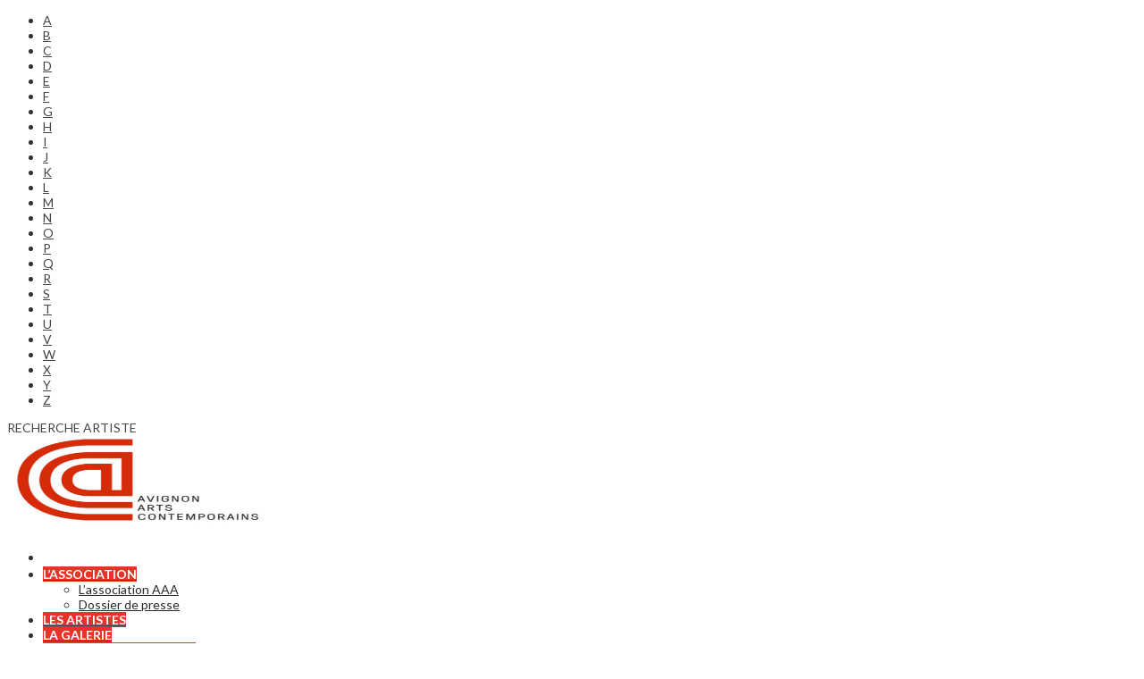

--- FILE ---
content_type: text/html; charset=UTF-8
request_url: https://avignon-arts-contemporains.com/marc-simeliere-exposium-2-grands-formats/
body_size: 22681
content:
<!DOCTYPE html>
<html lang="fr-FR" class="html_stretched responsive av-preloader-disabled  html_header_top html_logo_left html_main_nav_header html_menu_right html_large html_header_sticky html_header_shrinking html_header_topbar_active html_mobile_menu_tablet html_header_searchicon html_content_align_left html_header_unstick_top_disabled html_header_stretch html_elegant-blog html_modern-blog html_av-overlay-full html_2009 html_av-submenu-noclone html_entry_id_12701 av-cookies-no-cookie-consent av-no-preview av-default-lightbox html_text_menu_active av-mobile-menu-switch-default">
<head>
<meta charset="UTF-8" />


<!-- mobile setting -->
<meta name="viewport" content="width=device-width, initial-scale=1">

<!-- Scripts/CSS and wp_head hook -->
<meta name='robots' content='index, follow, max-image-preview:large, max-snippet:-1, max-video-preview:-1' />
	<style>img:is([sizes="auto" i], [sizes^="auto," i]) { contain-intrinsic-size: 3000px 1500px }</style>
	
	<!-- This site is optimized with the Yoast SEO plugin v26.1.1 - https://yoast.com/wordpress/plugins/seo/ -->
	<title>Marc Simelière - &quot;EXPOSIUM #2 Grands formats&quot; - Avignon Arts Contemporains</title>
	<link rel="canonical" href="https://avignon-arts-contemporains.com/marc-simeliere-exposium-2-grands-formats/" />
	<meta property="og:locale" content="fr_FR" />
	<meta property="og:type" content="article" />
	<meta property="og:title" content="Marc Simelière - &quot;EXPOSIUM #2 Grands formats&quot; - Avignon Arts Contemporains" />
	<meta property="og:description" content="EXPOSIUM #2 GRANDS FORMATS MARC SIMELIÈRE Artistes et artisans d&#039;art au cœur d&#039;un même lieu Galerie Éphémère Avignon 14 décembre - 31 décembre 2019" />
	<meta property="og:url" content="https://avignon-arts-contemporains.com/marc-simeliere-exposium-2-grands-formats/" />
	<meta property="og:site_name" content="Avignon Arts Contemporains" />
	<meta property="article:published_time" content="2019-12-13T09:33:06+00:00" />
	<meta property="article:modified_time" content="2020-01-03T12:45:14+00:00" />
	<meta property="og:image" content="https://avignon-arts-contemporains.com/wp-content/uploads/2019/12/EXPO-EXPOSIUM2.jpg" />
	<meta property="og:image:width" content="810" />
	<meta property="og:image:height" content="1000" />
	<meta property="og:image:type" content="image/jpeg" />
	<meta name="author" content="admin5422" />
	<meta name="twitter:card" content="summary_large_image" />
	<meta name="twitter:label1" content="Écrit par" />
	<meta name="twitter:data1" content="admin5422" />
	<meta name="twitter:label2" content="Durée de lecture estimée" />
	<meta name="twitter:data2" content="5 minutes" />
	<script type="application/ld+json" class="yoast-schema-graph">{"@context":"https://schema.org","@graph":[{"@type":"Article","@id":"https://avignon-arts-contemporains.com/marc-simeliere-exposium-2-grands-formats/#article","isPartOf":{"@id":"https://avignon-arts-contemporains.com/marc-simeliere-exposium-2-grands-formats/"},"author":{"name":"admin5422","@id":"https://avignon-arts-contemporains.com/#/schema/person/e12941f7899158940e328c0b8795d676"},"headline":"Marc Simelière &#8211; « EXPOSIUM #2 Grands formats »","datePublished":"2019-12-13T09:33:06+00:00","dateModified":"2020-01-03T12:45:14+00:00","mainEntityOfPage":{"@id":"https://avignon-arts-contemporains.com/marc-simeliere-exposium-2-grands-formats/"},"wordCount":759,"publisher":{"@id":"https://avignon-arts-contemporains.com/#organization"},"image":{"@id":"https://avignon-arts-contemporains.com/marc-simeliere-exposium-2-grands-formats/#primaryimage"},"thumbnailUrl":"https://avignon-arts-contemporains.com/wp-content/uploads/2019/12/EXPO-EXPOSIUM2.jpg","keywords":["Avignon"],"articleSection":["ARCHIVES-ACTUALITES-ARTISTES"],"inLanguage":"fr-FR"},{"@type":"event","@id":"https://avignon-arts-contemporains.com/marc-simeliere-exposium-2-grands-formats/","url":"https://avignon-arts-contemporains.com/marc-simeliere-exposium-2-grands-formats/","name":"Marc Simelière - \"EXPOSIUM #2 Grands formats\"","isPartOf":{"@id":"https://avignon-arts-contemporains.com/#website"},"primaryImageOfPage":{"@id":"https://avignon-arts-contemporains.com/marc-simeliere-exposium-2-grands-formats/#primaryimage"},"image":["https://avignon-arts-contemporains.com/wp-content/uploads/2019/12/EXPO-EXPOSIUM2.jpg","https://avignon-arts-contemporains.com/wp-content/uploads/2019/12/EXPO-EXPOSIUM2-243x300.jpg","https://avignon-arts-contemporains.com/wp-content/uploads/2019/12/EXPO-EXPOSIUM2.jpg","https://avignon-arts-contemporains.com/wp-content/uploads/2019/12/EXPO-EXPOSIUM2.jpg"],"thumbnailUrl":"https://avignon-arts-contemporains.com/wp-content/uploads/2019/12/EXPO-EXPOSIUM2.jpg","datePublished":"2019-12-13T09:33:06+01:00","dateModified":"2020-01-03T12:45:14+01:00","breadcrumb":{"@id":"https://avignon-arts-contemporains.com/marc-simeliere-exposium-2-grands-formats/#breadcrumb"},"inLanguage":"fr-FR","potentialAction":[{"@type":"ReadAction","target":["https://avignon-arts-contemporains.com/marc-simeliere-exposium-2-grands-formats/"]}],"@context":"https://schema.org","startDate":"2019-12-14","endDate":"2019-12-31","eventStatus":"EventScheduled","eventAttendanceMode":"OfflineEventAttendanceMode","location":{"@type":"place","name":"85 rue de la Bonneterie 84000 Avignon","address":"85 rue de la Bonneterie 84000 Avignon","geo":{"@type":"GeoCoordinates","latitude":"44.84075916518407","longitude":"-3.3586184431710935"}},"description":"<h3 style=\"text-align: center;\">EXPOSIUM #2 GRANDS FORMATS</h3>\r\n<p style=\"text-align: center;\"><strong>MARC SIMELIÈRE <br>Artistes et artisans d'art au cœur d'un même lieu<br>\r\nGalerie Éphémère<br>\r\nAvignon<p></strong>\r\n<h4 style=\"text-align: center;\">14 décembre - 31 décembre 2019</h4>","offers":{"@type":"Offer"}},{"@type":"ImageObject","inLanguage":"fr-FR","@id":"https://avignon-arts-contemporains.com/marc-simeliere-exposium-2-grands-formats/#primaryimage","url":"https://avignon-arts-contemporains.com/wp-content/uploads/2019/12/EXPO-EXPOSIUM2.jpg","contentUrl":"https://avignon-arts-contemporains.com/wp-content/uploads/2019/12/EXPO-EXPOSIUM2.jpg","width":810,"height":1000},{"@type":"BreadcrumbList","@id":"https://avignon-arts-contemporains.com/marc-simeliere-exposium-2-grands-formats/#breadcrumb","itemListElement":[{"@type":"ListItem","position":1,"name":"Accueil","item":"https://avignon-arts-contemporains.com/arts-expositions-artistes-2-2/"},{"@type":"ListItem","position":2,"name":"Marc Simelière &#8211; « EXPOSIUM #2 Grands formats »"}]},{"@type":"WebSite","@id":"https://avignon-arts-contemporains.com/#website","url":"https://avignon-arts-contemporains.com/","name":"Avignon Arts Contemporains","description":"L&#039;actualité des arts en Avignon et alentours","publisher":{"@id":"https://avignon-arts-contemporains.com/#organization"},"potentialAction":[{"@type":"SearchAction","target":{"@type":"EntryPoint","urlTemplate":"https://avignon-arts-contemporains.com/?s={search_term_string}"},"query-input":{"@type":"PropertyValueSpecification","valueRequired":true,"valueName":"search_term_string"}}],"inLanguage":"fr-FR"},{"@type":"Organization","@id":"https://avignon-arts-contemporains.com/#organization","name":"avignon arts contemporains","url":"https://avignon-arts-contemporains.com/","logo":{"@type":"ImageObject","inLanguage":"fr-FR","@id":"https://avignon-arts-contemporains.com/#/schema/logo/image/","url":"https://avignon-arts-contemporains.com/wp-content/uploads/2018/02/LOGOS-artistes-avignon.jpg","contentUrl":"https://avignon-arts-contemporains.com/wp-content/uploads/2018/02/LOGOS-artistes-avignon.jpg","width":500,"height":305,"caption":"avignon arts contemporains"},"image":{"@id":"https://avignon-arts-contemporains.com/#/schema/logo/image/"}},{"@type":"Person","@id":"https://avignon-arts-contemporains.com/#/schema/person/e12941f7899158940e328c0b8795d676","name":"admin5422","image":{"@type":"ImageObject","inLanguage":"fr-FR","@id":"https://avignon-arts-contemporains.com/#/schema/person/image/","url":"https://secure.gravatar.com/avatar/71ba43518e4a89f28aa90373d174f9174ead9c0f4bbd6f42843ed60ca27d6de5?s=96&d=mm&r=g","contentUrl":"https://secure.gravatar.com/avatar/71ba43518e4a89f28aa90373d174f9174ead9c0f4bbd6f42843ed60ca27d6de5?s=96&d=mm&r=g","caption":"admin5422"},"url":"https://avignon-arts-contemporains.com/author/admin5422/"}]}</script>
	<!-- / Yoast SEO plugin. -->


<link rel='dns-prefetch' href='//fonts.googleapis.com' />
<link rel='dns-prefetch' href='//cdnjs.cloudflare.com' />
<link rel="alternate" type="application/rss+xml" title="Avignon Arts Contemporains &raquo; Flux" href="https://avignon-arts-contemporains.com/feed/" />
<link rel="alternate" type="application/rss+xml" title="Avignon Arts Contemporains &raquo; Flux des commentaires" href="https://avignon-arts-contemporains.com/comments/feed/" />
<link rel="alternate" type="application/rss+xml" title="Avignon Arts Contemporains &raquo; Marc Simelière &#8211; « EXPOSIUM #2 Grands formats » Flux des commentaires" href="https://avignon-arts-contemporains.com/marc-simeliere-exposium-2-grands-formats/feed/" />

<!-- google webfont font replacement -->

			<script type='text/javascript'>

				(function() {

					/*	check if webfonts are disabled by user setting via cookie - or user must opt in.	*/
					var html = document.getElementsByTagName('html')[0];
					var cookie_check = html.className.indexOf('av-cookies-needs-opt-in') >= 0 || html.className.indexOf('av-cookies-can-opt-out') >= 0;
					var allow_continue = true;
					var silent_accept_cookie = html.className.indexOf('av-cookies-user-silent-accept') >= 0;

					if( cookie_check && ! silent_accept_cookie )
					{
						if( ! document.cookie.match(/aviaCookieConsent/) || html.className.indexOf('av-cookies-session-refused') >= 0 )
						{
							allow_continue = false;
						}
						else
						{
							if( ! document.cookie.match(/aviaPrivacyRefuseCookiesHideBar/) )
							{
								allow_continue = false;
							}
							else if( ! document.cookie.match(/aviaPrivacyEssentialCookiesEnabled/) )
							{
								allow_continue = false;
							}
							else if( document.cookie.match(/aviaPrivacyGoogleWebfontsDisabled/) )
							{
								allow_continue = false;
							}
						}
					}

					if( allow_continue )
					{
						var f = document.createElement('link');

						f.type 	= 'text/css';
						f.rel 	= 'stylesheet';
						f.href 	= 'https://fonts.googleapis.com/css?family=Lato:300,400,700%7CCabin&display=auto';
						f.id 	= 'avia-google-webfont';

						document.getElementsByTagName('head')[0].appendChild(f);
					}
				})();

			</script>
			<script type="text/javascript">
/* <![CDATA[ */
window._wpemojiSettings = {"baseUrl":"https:\/\/s.w.org\/images\/core\/emoji\/16.0.1\/72x72\/","ext":".png","svgUrl":"https:\/\/s.w.org\/images\/core\/emoji\/16.0.1\/svg\/","svgExt":".svg","source":{"concatemoji":"https:\/\/avignon-arts-contemporains.com\/wp-includes\/js\/wp-emoji-release.min.js?ver=6.8.3"}};
/*! This file is auto-generated */
!function(s,n){var o,i,e;function c(e){try{var t={supportTests:e,timestamp:(new Date).valueOf()};sessionStorage.setItem(o,JSON.stringify(t))}catch(e){}}function p(e,t,n){e.clearRect(0,0,e.canvas.width,e.canvas.height),e.fillText(t,0,0);var t=new Uint32Array(e.getImageData(0,0,e.canvas.width,e.canvas.height).data),a=(e.clearRect(0,0,e.canvas.width,e.canvas.height),e.fillText(n,0,0),new Uint32Array(e.getImageData(0,0,e.canvas.width,e.canvas.height).data));return t.every(function(e,t){return e===a[t]})}function u(e,t){e.clearRect(0,0,e.canvas.width,e.canvas.height),e.fillText(t,0,0);for(var n=e.getImageData(16,16,1,1),a=0;a<n.data.length;a++)if(0!==n.data[a])return!1;return!0}function f(e,t,n,a){switch(t){case"flag":return n(e,"\ud83c\udff3\ufe0f\u200d\u26a7\ufe0f","\ud83c\udff3\ufe0f\u200b\u26a7\ufe0f")?!1:!n(e,"\ud83c\udde8\ud83c\uddf6","\ud83c\udde8\u200b\ud83c\uddf6")&&!n(e,"\ud83c\udff4\udb40\udc67\udb40\udc62\udb40\udc65\udb40\udc6e\udb40\udc67\udb40\udc7f","\ud83c\udff4\u200b\udb40\udc67\u200b\udb40\udc62\u200b\udb40\udc65\u200b\udb40\udc6e\u200b\udb40\udc67\u200b\udb40\udc7f");case"emoji":return!a(e,"\ud83e\udedf")}return!1}function g(e,t,n,a){var r="undefined"!=typeof WorkerGlobalScope&&self instanceof WorkerGlobalScope?new OffscreenCanvas(300,150):s.createElement("canvas"),o=r.getContext("2d",{willReadFrequently:!0}),i=(o.textBaseline="top",o.font="600 32px Arial",{});return e.forEach(function(e){i[e]=t(o,e,n,a)}),i}function t(e){var t=s.createElement("script");t.src=e,t.defer=!0,s.head.appendChild(t)}"undefined"!=typeof Promise&&(o="wpEmojiSettingsSupports",i=["flag","emoji"],n.supports={everything:!0,everythingExceptFlag:!0},e=new Promise(function(e){s.addEventListener("DOMContentLoaded",e,{once:!0})}),new Promise(function(t){var n=function(){try{var e=JSON.parse(sessionStorage.getItem(o));if("object"==typeof e&&"number"==typeof e.timestamp&&(new Date).valueOf()<e.timestamp+604800&&"object"==typeof e.supportTests)return e.supportTests}catch(e){}return null}();if(!n){if("undefined"!=typeof Worker&&"undefined"!=typeof OffscreenCanvas&&"undefined"!=typeof URL&&URL.createObjectURL&&"undefined"!=typeof Blob)try{var e="postMessage("+g.toString()+"("+[JSON.stringify(i),f.toString(),p.toString(),u.toString()].join(",")+"));",a=new Blob([e],{type:"text/javascript"}),r=new Worker(URL.createObjectURL(a),{name:"wpTestEmojiSupports"});return void(r.onmessage=function(e){c(n=e.data),r.terminate(),t(n)})}catch(e){}c(n=g(i,f,p,u))}t(n)}).then(function(e){for(var t in e)n.supports[t]=e[t],n.supports.everything=n.supports.everything&&n.supports[t],"flag"!==t&&(n.supports.everythingExceptFlag=n.supports.everythingExceptFlag&&n.supports[t]);n.supports.everythingExceptFlag=n.supports.everythingExceptFlag&&!n.supports.flag,n.DOMReady=!1,n.readyCallback=function(){n.DOMReady=!0}}).then(function(){return e}).then(function(){var e;n.supports.everything||(n.readyCallback(),(e=n.source||{}).concatemoji?t(e.concatemoji):e.wpemoji&&e.twemoji&&(t(e.twemoji),t(e.wpemoji)))}))}((window,document),window._wpemojiSettings);
/* ]]> */
</script>
<link rel='stylesheet' id='avia-grid-css' href='https://avignon-arts-contemporains.com/wp-content/themes/enfold/css/grid.css?ver=7.1' type='text/css' media='all' />
<link rel='stylesheet' id='avia-base-css' href='https://avignon-arts-contemporains.com/wp-content/themes/enfold/css/base.css?ver=7.1' type='text/css' media='all' />
<link rel='stylesheet' id='avia-layout-css' href='https://avignon-arts-contemporains.com/wp-content/themes/enfold/css/layout.css?ver=7.1' type='text/css' media='all' />
<link rel='stylesheet' id='avia-module-blog-css' href='https://avignon-arts-contemporains.com/wp-content/themes/enfold/config-templatebuilder/avia-shortcodes/blog/blog.css?ver=7.1' type='text/css' media='all' />
<link rel='stylesheet' id='avia-module-postslider-css' href='https://avignon-arts-contemporains.com/wp-content/themes/enfold/config-templatebuilder/avia-shortcodes/postslider/postslider.css?ver=7.1' type='text/css' media='all' />
<link rel='stylesheet' id='avia-module-button-css' href='https://avignon-arts-contemporains.com/wp-content/themes/enfold/config-templatebuilder/avia-shortcodes/buttons/buttons.css?ver=7.1' type='text/css' media='all' />
<link rel='stylesheet' id='avia-module-buttonrow-css' href='https://avignon-arts-contemporains.com/wp-content/themes/enfold/config-templatebuilder/avia-shortcodes/buttonrow/buttonrow.css?ver=7.1' type='text/css' media='all' />
<link rel='stylesheet' id='avia-module-button-fullwidth-css' href='https://avignon-arts-contemporains.com/wp-content/themes/enfold/config-templatebuilder/avia-shortcodes/buttons_fullwidth/buttons_fullwidth.css?ver=7.1' type='text/css' media='all' />
<link rel='stylesheet' id='avia-module-catalogue-css' href='https://avignon-arts-contemporains.com/wp-content/themes/enfold/config-templatebuilder/avia-shortcodes/catalogue/catalogue.css?ver=7.1' type='text/css' media='all' />
<link rel='stylesheet' id='avia-module-comments-css' href='https://avignon-arts-contemporains.com/wp-content/themes/enfold/config-templatebuilder/avia-shortcodes/comments/comments.css?ver=7.1' type='text/css' media='all' />
<link rel='stylesheet' id='avia-module-contact-css' href='https://avignon-arts-contemporains.com/wp-content/themes/enfold/config-templatebuilder/avia-shortcodes/contact/contact.css?ver=7.1' type='text/css' media='all' />
<link rel='stylesheet' id='avia-module-slideshow-css' href='https://avignon-arts-contemporains.com/wp-content/themes/enfold/config-templatebuilder/avia-shortcodes/slideshow/slideshow.css?ver=7.1' type='text/css' media='all' />
<link rel='stylesheet' id='avia-module-gallery-css' href='https://avignon-arts-contemporains.com/wp-content/themes/enfold/config-templatebuilder/avia-shortcodes/gallery/gallery.css?ver=7.1' type='text/css' media='all' />
<link rel='stylesheet' id='avia-module-gallery-hor-css' href='https://avignon-arts-contemporains.com/wp-content/themes/enfold/config-templatebuilder/avia-shortcodes/gallery_horizontal/gallery_horizontal.css?ver=7.1' type='text/css' media='all' />
<link rel='stylesheet' id='avia-module-maps-css' href='https://avignon-arts-contemporains.com/wp-content/themes/enfold/config-templatebuilder/avia-shortcodes/google_maps/google_maps.css?ver=7.1' type='text/css' media='all' />
<link rel='stylesheet' id='avia-module-gridrow-css' href='https://avignon-arts-contemporains.com/wp-content/themes/enfold/config-templatebuilder/avia-shortcodes/grid_row/grid_row.css?ver=7.1' type='text/css' media='all' />
<link rel='stylesheet' id='avia-module-heading-css' href='https://avignon-arts-contemporains.com/wp-content/themes/enfold/config-templatebuilder/avia-shortcodes/heading/heading.css?ver=7.1' type='text/css' media='all' />
<link rel='stylesheet' id='avia-module-hr-css' href='https://avignon-arts-contemporains.com/wp-content/themes/enfold/config-templatebuilder/avia-shortcodes/hr/hr.css?ver=7.1' type='text/css' media='all' />
<link rel='stylesheet' id='avia-module-icon-css' href='https://avignon-arts-contemporains.com/wp-content/themes/enfold/config-templatebuilder/avia-shortcodes/icon/icon.css?ver=7.1' type='text/css' media='all' />
<link rel='stylesheet' id='avia-module-iconbox-css' href='https://avignon-arts-contemporains.com/wp-content/themes/enfold/config-templatebuilder/avia-shortcodes/iconbox/iconbox.css?ver=7.1' type='text/css' media='all' />
<link rel='stylesheet' id='avia-module-iconlist-css' href='https://avignon-arts-contemporains.com/wp-content/themes/enfold/config-templatebuilder/avia-shortcodes/iconlist/iconlist.css?ver=7.1' type='text/css' media='all' />
<link rel='stylesheet' id='avia-module-image-css' href='https://avignon-arts-contemporains.com/wp-content/themes/enfold/config-templatebuilder/avia-shortcodes/image/image.css?ver=7.1' type='text/css' media='all' />
<link rel='stylesheet' id='avia-module-hotspot-css' href='https://avignon-arts-contemporains.com/wp-content/themes/enfold/config-templatebuilder/avia-shortcodes/image_hotspots/image_hotspots.css?ver=7.1' type='text/css' media='all' />
<link rel='stylesheet' id='avia-module-slideshow-contentpartner-css' href='https://avignon-arts-contemporains.com/wp-content/themes/enfold/config-templatebuilder/avia-shortcodes/contentslider/contentslider.css?ver=7.1' type='text/css' media='all' />
<link rel='stylesheet' id='avia-module-magazine-css' href='https://avignon-arts-contemporains.com/wp-content/themes/enfold/config-templatebuilder/avia-shortcodes/magazine/magazine.css?ver=7.1' type='text/css' media='all' />
<link rel='stylesheet' id='avia-module-masonry-css' href='https://avignon-arts-contemporains.com/wp-content/themes/enfold/config-templatebuilder/avia-shortcodes/masonry_entries/masonry_entries.css?ver=7.1' type='text/css' media='all' />
<link rel='stylesheet' id='avia-siteloader-css' href='https://avignon-arts-contemporains.com/wp-content/themes/enfold/css/avia-snippet-site-preloader.css?ver=7.1' type='text/css' media='all' />
<link rel='stylesheet' id='avia-module-menu-css' href='https://avignon-arts-contemporains.com/wp-content/themes/enfold/config-templatebuilder/avia-shortcodes/menu/menu.css?ver=7.1' type='text/css' media='all' />
<link rel='stylesheet' id='avia-module-notification-css' href='https://avignon-arts-contemporains.com/wp-content/themes/enfold/config-templatebuilder/avia-shortcodes/notification/notification.css?ver=7.1' type='text/css' media='all' />
<link rel='stylesheet' id='avia-module-numbers-css' href='https://avignon-arts-contemporains.com/wp-content/themes/enfold/config-templatebuilder/avia-shortcodes/numbers/numbers.css?ver=7.1' type='text/css' media='all' />
<link rel='stylesheet' id='avia-module-portfolio-css' href='https://avignon-arts-contemporains.com/wp-content/themes/enfold/config-templatebuilder/avia-shortcodes/portfolio/portfolio.css?ver=7.1' type='text/css' media='all' />
<link rel='stylesheet' id='avia-module-promobox-css' href='https://avignon-arts-contemporains.com/wp-content/themes/enfold/config-templatebuilder/avia-shortcodes/promobox/promobox.css?ver=7.1' type='text/css' media='all' />
<link rel='stylesheet' id='avia-module-slideshow-fullsize-css' href='https://avignon-arts-contemporains.com/wp-content/themes/enfold/config-templatebuilder/avia-shortcodes/slideshow_fullsize/slideshow_fullsize.css?ver=7.1' type='text/css' media='all' />
<link rel='stylesheet' id='avia-module-slideshow-fullscreen-css' href='https://avignon-arts-contemporains.com/wp-content/themes/enfold/config-templatebuilder/avia-shortcodes/slideshow_fullscreen/slideshow_fullscreen.css?ver=7.1' type='text/css' media='all' />
<link rel='stylesheet' id='avia-module-social-css' href='https://avignon-arts-contemporains.com/wp-content/themes/enfold/config-templatebuilder/avia-shortcodes/social_share/social_share.css?ver=7.1' type='text/css' media='all' />
<link rel='stylesheet' id='avia-module-table-css' href='https://avignon-arts-contemporains.com/wp-content/themes/enfold/config-templatebuilder/avia-shortcodes/table/table.css?ver=7.1' type='text/css' media='all' />
<link rel='stylesheet' id='avia-module-tabs-css' href='https://avignon-arts-contemporains.com/wp-content/themes/enfold/config-templatebuilder/avia-shortcodes/tabs/tabs.css?ver=7.1' type='text/css' media='all' />
<link rel='stylesheet' id='avia-module-toggles-css' href='https://avignon-arts-contemporains.com/wp-content/themes/enfold/config-templatebuilder/avia-shortcodes/toggles/toggles.css?ver=7.1' type='text/css' media='all' />
<link rel='stylesheet' id='avia-module-video-css' href='https://avignon-arts-contemporains.com/wp-content/themes/enfold/config-templatebuilder/avia-shortcodes/video/video.css?ver=7.1' type='text/css' media='all' />
<style id='wp-emoji-styles-inline-css' type='text/css'>

	img.wp-smiley, img.emoji {
		display: inline !important;
		border: none !important;
		box-shadow: none !important;
		height: 1em !important;
		width: 1em !important;
		margin: 0 0.07em !important;
		vertical-align: -0.1em !important;
		background: none !important;
		padding: 0 !important;
	}
</style>
<link rel='stylesheet' id='wp-components-css' href='https://avignon-arts-contemporains.com/wp-includes/css/dist/components/style.min.css?ver=6.8.3' type='text/css' media='all' />
<link rel='stylesheet' id='wp-preferences-css' href='https://avignon-arts-contemporains.com/wp-includes/css/dist/preferences/style.min.css?ver=6.8.3' type='text/css' media='all' />
<link rel='stylesheet' id='wp-block-editor-css' href='https://avignon-arts-contemporains.com/wp-includes/css/dist/block-editor/style.min.css?ver=6.8.3' type='text/css' media='all' />
<link rel='stylesheet' id='popup-maker-block-library-style-css' href='https://avignon-arts-contemporains.com/wp-content/plugins/popup-maker/dist/packages/block-library-style.css?ver=dbea705cfafe089d65f1' type='text/css' media='all' />
<style id='eventpost-timeline-style-inline-css' type='text/css'>
.event_timeline{overflow-x:hidden;padding:22px 0 0;position:relative}.event_timeline:before{background-color:#000;content:"";height:2px;position:absolute;top:22px;width:100%}.event_timeline .track{align-items:flex-start;display:flex;flex-flow:nowrap;position:relative;transition:all 1s;white-space:nowrap;z-index:0}.event_timeline .event_item{display:inline-block;padding:2.5rem 1rem 1rem;position:relative;text-align:center;white-space:normal}.event_timeline .event_item.event_past{opacity:1}.event_timeline .event_item .anchor{background-color:#000;border-radius:50%;content:"";display:block;height:28px;left:calc(50% - 8px);position:absolute;top:-30px;width:28px}.event_timeline .event_item .anchor:before{background-color:inherit;content:"";display:block;height:2.3rem;left:50%;position:absolute;top:28px;width:1px}.event_timeline .event_item .event_date{font-weight:700}.event_timeline .event_item h5{line-height:1;margin:0;padding:0}.event_timeline .next,.event_timeline .previous{background-color:#000;border-radius:50%;content:"";cursor:pointer;display:block;height:40px;position:absolute;top:1.5px;width:40px;z-index:1}.event_timeline .next:after,.event_timeline .previous:after{border-bottom:3px solid #fff;border-left:3px solid #fff;content:"";font-size:0;height:10px;position:absolute;top:14.8333333333px;transition:left .3s;width:10px;z-index:3}.event_timeline .next{right:0}.event_timeline .next:after{left:11.5px;transform:rotate(-135deg)}.event_timeline .next:focus:after,.event_timeline .next:hover:after{left:14.5px}.event_timeline .previous{display:none;left:0}.event_timeline .previous:after{left:15px;transform:rotate(45deg)}.event_timeline .previous:focus:after,.event_timeline .previous:hover:after{left:12px}

</style>
<link rel='stylesheet' id='event-post-map-css' href='https://avignon-arts-contemporains.com/wp-content/plugins/event-post/build/map/event-map.css?ver=6.8.3' type='text/css' media='all' />
<link rel='stylesheet' id='cookie-notice-front-css' href='https://avignon-arts-contemporains.com/wp-content/plugins/cookie-notice/css/front.min.css?ver=2.5.9' type='text/css' media='all' />
<link rel='stylesheet' id='event-post-css' href='https://avignon-arts-contemporains.com/wp-content/plugins/event-post/build/front/front.css?ver=1760169963' type='text/css' media='all' />
<link rel='stylesheet' id='dashicons-css' href='https://avignon-arts-contemporains.com/wp-includes/css/dashicons.min.css?ver=6.8.3' type='text/css' media='all' />
<link rel='stylesheet' id='minitek-wall-css' href='https://avignon-arts-contemporains.com/wp-content/plugins/minitek-wall/public/css/minitek-wall-public.css?ver=1.0.2' type='text/css' media='all' />
<link rel='stylesheet' id='optinforms-stylesheet-css' href='https://avignon-arts-contemporains.com/wp-content/plugins/optin-forms/css/optinforms.css?ver=1.3.7.1' type='text/css' media='all' />
<link rel='stylesheet' id='optinforms-googleFont-css' href='//fonts.googleapis.com/css?family=Damion&#038;ver=6.8.3' type='text/css' media='all' />
<link rel='stylesheet' id='sticky-social-icons-css' href='https://avignon-arts-contemporains.com/wp-content/plugins/sticky-social-icons/public/assets/build/css/sticky-social-icons-public.css?ver=1.2.1' type='text/css' media='all' />
<link rel='stylesheet' id='font-awesome-css' href='//cdnjs.cloudflare.com/ajax/libs/font-awesome/6.5.1/css/all.min.css?ver=6.8.3' type='text/css' media='all' />
<link rel='stylesheet' id='avia-scs-css' href='https://avignon-arts-contemporains.com/wp-content/themes/enfold/css/shortcodes.css?ver=7.1' type='text/css' media='all' />
<link rel='stylesheet' id='avia-fold-unfold-css' href='https://avignon-arts-contemporains.com/wp-content/themes/enfold/css/avia-snippet-fold-unfold.css?ver=7.1' type='text/css' media='all' />
<link rel='stylesheet' id='avia-popup-css-css' href='https://avignon-arts-contemporains.com/wp-content/themes/enfold/js/aviapopup/magnific-popup.min.css?ver=7.1' type='text/css' media='screen' />
<link rel='stylesheet' id='avia-lightbox-css' href='https://avignon-arts-contemporains.com/wp-content/themes/enfold/css/avia-snippet-lightbox.css?ver=7.1' type='text/css' media='screen' />
<link rel='stylesheet' id='avia-widget-css-css' href='https://avignon-arts-contemporains.com/wp-content/themes/enfold/css/avia-snippet-widget.css?ver=7.1' type='text/css' media='screen' />
<link rel='stylesheet' id='avia-dynamic-css' href='https://avignon-arts-contemporains.com/wp-content/uploads/dynamic_avia/enfold.css?ver=6939f6d2f0ec4' type='text/css' media='all' />
<link rel='stylesheet' id='avia-custom-css' href='https://avignon-arts-contemporains.com/wp-content/themes/enfold/css/custom.css?ver=7.1' type='text/css' media='all' />
<link rel='stylesheet' id='avia-gravity-css' href='https://avignon-arts-contemporains.com/wp-content/themes/enfold/config-gravityforms/gravity-mod.css?ver=7.1' type='text/css' media='screen' />
<link rel='stylesheet' id='avia-single-post-12701-css' href='https://avignon-arts-contemporains.com/wp-content/uploads/dynamic_avia/avia_posts_css/post-12701.css?ver=ver-1765429089' type='text/css' media='all' />
<!--n2css--><!--n2js--><script type="text/javascript" id="jquery-core-js-extra">
/* <![CDATA[ */
var SDT_DATA = {"ajaxurl":"https:\/\/avignon-arts-contemporains.com\/wp-admin\/admin-ajax.php","siteUrl":"https:\/\/avignon-arts-contemporains.com\/","pluginsUrl":"https:\/\/avignon-arts-contemporains.com\/wp-content\/plugins","isAdmin":""};
/* ]]> */
</script>
<script type="text/javascript" src="https://avignon-arts-contemporains.com/wp-includes/js/jquery/jquery.min.js?ver=3.7.1" id="jquery-core-js"></script>
<script type="text/javascript" src="https://avignon-arts-contemporains.com/wp-includes/js/jquery/jquery-migrate.min.js?ver=3.4.1" id="jquery-migrate-js"></script>
<script type="text/javascript" src="https://avignon-arts-contemporains.com/wp-content/plugins/minitek-wall/public/js/spin.min.js?ver=1.0.2" id="minitek-wall_spin-js"></script>
<script type="text/javascript" src="https://avignon-arts-contemporains.com/wp-content/plugins/minitek-wall/public/js/isotope.pkgd.min.js?ver=1.0.2" id="minitek-wall_isotope-js"></script>
<script type="text/javascript" src="https://avignon-arts-contemporains.com/wp-content/plugins/minitek-wall/public/js/packery-mode.pkgd.min.js?ver=1.0.2" id="minitek-wall_packery-js"></script>
<script type="text/javascript" src="https://avignon-arts-contemporains.com/wp-content/plugins/minitek-wall/public/js/imagesloaded.pkgd.min.js?ver=1.0.2" id="minitek-wall_imagesloaded-js"></script>
<script type="text/javascript" src="https://avignon-arts-contemporains.com/wp-content/themes/enfold/js/avia-js.js?ver=7.1" id="avia-js-js"></script>
<script type="text/javascript" src="https://avignon-arts-contemporains.com/wp-content/themes/enfold/js/avia-compat.js?ver=7.1" id="avia-compat-js"></script>
<link rel="https://api.w.org/" href="https://avignon-arts-contemporains.com/wp-json/" /><link rel="alternate" title="JSON" type="application/json" href="https://avignon-arts-contemporains.com/wp-json/wp/v2/posts/12701" /><link rel="EditURI" type="application/rsd+xml" title="RSD" href="https://avignon-arts-contemporains.com/xmlrpc.php?rsd" />
<meta name="generator" content="WordPress 6.8.3" />
<link rel='shortlink' href='https://avignon-arts-contemporains.com/?p=12701' />
<link rel="alternate" title="oEmbed (JSON)" type="application/json+oembed" href="https://avignon-arts-contemporains.com/wp-json/oembed/1.0/embed?url=https%3A%2F%2Favignon-arts-contemporains.com%2Fmarc-simeliere-exposium-2-grands-formats%2F" />
<link rel="alternate" title="oEmbed (XML)" type="text/xml+oembed" href="https://avignon-arts-contemporains.com/wp-json/oembed/1.0/embed?url=https%3A%2F%2Favignon-arts-contemporains.com%2Fmarc-simeliere-exposium-2-grands-formats%2F&#038;format=xml" />
<meta name="geo.placename" content="85 rue de la Bonneterie 84000 Avignon" />
<meta name="geo.position" content="44.84075916518407;-3.3586184431710935" />
<meta name="ICBM" content="44.84075916518407;-3.3586184431710935" />
<meta property="place:location:latitude" content="44.84075916518407" />
<meta property="place:location:longitude" content="-3.3586184431710935" />
<meta name="twitter:label1" content="Localisation"/>
<meta name="twitter:data1" content="85 rue de la Bonneterie 84000 Avignon"/>
<meta name="datetime-coverage-start" content="2019-12-14T00:00:00+00:00" />
<meta name="datetime-coverage-end" content="2019-12-31T00:00:00+00:00" />
<meta name="twitter:label2" content="Date"/>
<meta name="twitter:data2" content="samedi 14 décembre 2019"/>
<style id="sticky-social-icons-styles">#sticky-social-icons-container{top: 300px}#sticky-social-icons-container li a{font-size: 16px; width: 54px; height:54px; }#sticky-social-icons-container.with-animation li a:hover{width: 64px; }#sticky-social-icons-container li a.fab-fa-facebook{color: #fff; background: #1e73be; }#sticky-social-icons-container li a.fab-fa-facebook:hover{color: #fff; background: #194da8; }#sticky-social-icons-container li a.fab-fa-instagram-square{color: #fff; background: #e878e8; }#sticky-social-icons-container li a.fab-fa-instagram-square:hover{color: #fff; background: #ae78e8; }#sticky-social-icons-container li a.fas-fa-envelope{color: #fff; background: #ea8a35; }#sticky-social-icons-container li a.fas-fa-envelope:hover{color: #fff; background: #d17030; }#sticky-social-icons-container li a.fas-fa-user{color: #ffffff; background: #000000; }#sticky-social-icons-container li a.fas-fa-user:hover{color: #fff; background: #000; }@media( max-width: 415px ){#sticky-social-icons-container li a{font-size: 13.6px; width: 45.9px; height:45.9px; }}</style>
<link rel="icon" href="https://avignon-arts-contemporains.com/wp-content/uploads/2018/04/favicon.png" type="image/png">
<!--[if lt IE 9]><script src="https://avignon-arts-contemporains.com/wp-content/themes/enfold/js/html5shiv.js"></script><![endif]--><link rel="profile" href="https://gmpg.org/xfn/11" />
<link rel="alternate" type="application/rss+xml" title="Avignon Arts Contemporains RSS2 Feed" href="https://avignon-arts-contemporains.com/feed/" />
<link rel="pingback" href="https://avignon-arts-contemporains.com/xmlrpc.php" />
<style type="text/css">.recentcomments a{display:inline !important;padding:0 !important;margin:0 !important;}</style><style type="text/css">
		@font-face {font-family: 'entypo-fontello-enfold'; font-weight: normal; font-style: normal; font-display: auto;
		src: url('https://avignon-arts-contemporains.com/wp-content/themes/enfold/config-templatebuilder/avia-template-builder/assets/fonts/entypo-fontello-enfold/entypo-fontello-enfold.woff2') format('woff2'),
		url('https://avignon-arts-contemporains.com/wp-content/themes/enfold/config-templatebuilder/avia-template-builder/assets/fonts/entypo-fontello-enfold/entypo-fontello-enfold.woff') format('woff'),
		url('https://avignon-arts-contemporains.com/wp-content/themes/enfold/config-templatebuilder/avia-template-builder/assets/fonts/entypo-fontello-enfold/entypo-fontello-enfold.ttf') format('truetype'),
		url('https://avignon-arts-contemporains.com/wp-content/themes/enfold/config-templatebuilder/avia-template-builder/assets/fonts/entypo-fontello-enfold/entypo-fontello-enfold.svg#entypo-fontello-enfold') format('svg'),
		url('https://avignon-arts-contemporains.com/wp-content/themes/enfold/config-templatebuilder/avia-template-builder/assets/fonts/entypo-fontello-enfold/entypo-fontello-enfold.eot'),
		url('https://avignon-arts-contemporains.com/wp-content/themes/enfold/config-templatebuilder/avia-template-builder/assets/fonts/entypo-fontello-enfold/entypo-fontello-enfold.eot?#iefix') format('embedded-opentype');
		}

		#top .avia-font-entypo-fontello-enfold, body .avia-font-entypo-fontello-enfold, html body [data-av_iconfont='entypo-fontello-enfold']:before{ font-family: 'entypo-fontello-enfold'; }
		
		@font-face {font-family: 'entypo-fontello'; font-weight: normal; font-style: normal; font-display: auto;
		src: url('https://avignon-arts-contemporains.com/wp-content/themes/enfold/config-templatebuilder/avia-template-builder/assets/fonts/entypo-fontello/entypo-fontello.woff2') format('woff2'),
		url('https://avignon-arts-contemporains.com/wp-content/themes/enfold/config-templatebuilder/avia-template-builder/assets/fonts/entypo-fontello/entypo-fontello.woff') format('woff'),
		url('https://avignon-arts-contemporains.com/wp-content/themes/enfold/config-templatebuilder/avia-template-builder/assets/fonts/entypo-fontello/entypo-fontello.ttf') format('truetype'),
		url('https://avignon-arts-contemporains.com/wp-content/themes/enfold/config-templatebuilder/avia-template-builder/assets/fonts/entypo-fontello/entypo-fontello.svg#entypo-fontello') format('svg'),
		url('https://avignon-arts-contemporains.com/wp-content/themes/enfold/config-templatebuilder/avia-template-builder/assets/fonts/entypo-fontello/entypo-fontello.eot'),
		url('https://avignon-arts-contemporains.com/wp-content/themes/enfold/config-templatebuilder/avia-template-builder/assets/fonts/entypo-fontello/entypo-fontello.eot?#iefix') format('embedded-opentype');
		}

		#top .avia-font-entypo-fontello, body .avia-font-entypo-fontello, html body [data-av_iconfont='entypo-fontello']:before{ font-family: 'entypo-fontello'; }
		</style>

<!--
Debugging Info for Theme support: 

Theme: Enfold
Version: 7.1
Installed: enfold
AviaFramework Version: 5.6
AviaBuilder Version: 6.0
aviaElementManager Version: 1.0.1
ML:512-PU:38-PLA:25
WP:6.8.3
Compress: CSS:disabled - JS:disabled
Updates: disabled
PLAu:23
-->
</head>

<body id="top" class="wp-singular post-template-default single single-post postid-12701 single-format-standard wp-theme-enfold stretched rtl_columns av-curtain-numeric lato  cookies-not-set post-type-post category-archives-actualites-artistes post_tag-avignon avia-responsive-images-support av-recaptcha-enabled av-google-badge-hide" itemscope="itemscope" itemtype="https://schema.org/WebPage" >

	
	<div id='wrap_all'>

	
<header id='header' class='all_colors header_color light_bg_color  av_header_top av_logo_left av_main_nav_header av_menu_right av_large av_header_sticky av_header_shrinking av_header_stretch av_mobile_menu_tablet av_header_searchicon av_header_unstick_top_disabled av_bottom_nav_disabled  av_header_border_disabled' aria-label="Header" data-av_shrink_factor='50' role="banner" itemscope="itemscope" itemtype="https://schema.org/WPHeader" >

		<div id='header_meta' class='container_wrap container_wrap_meta  av_secondary_right av_extra_header_active av_phone_active_right av_entry_id_12701'>

			      <div class='container'>
			      <nav class='sub_menu'  role="navigation" itemscope="itemscope" itemtype="https://schema.org/SiteNavigationElement" ><ul role="menu" class="menu" id="avia2-menu"><li role="menuitem" id="menu-item-8101" class="menu-item menu-item-type-taxonomy menu-item-object-index_artists menu-item-8101"><a href="https://avignon-arts-contemporains.com/artistes-ateliers-avignon/a/">A</a></li>
<li role="menuitem" id="menu-item-8104" class="menu-item menu-item-type-taxonomy menu-item-object-index_artists menu-item-8104"><a href="https://avignon-arts-contemporains.com/artistes-ateliers-avignon/b/">B</a></li>
<li role="menuitem" id="menu-item-8105" class="menu-item menu-item-type-taxonomy menu-item-object-index_artists menu-item-8105"><a href="https://avignon-arts-contemporains.com/artistes-ateliers-avignon/c/">C</a></li>
<li role="menuitem" id="menu-item-8106" class="menu-item menu-item-type-taxonomy menu-item-object-index_artists menu-item-8106"><a href="https://avignon-arts-contemporains.com/artistes-ateliers-avignon/d/">D</a></li>
<li role="menuitem" id="menu-item-8107" class="menu-item menu-item-type-taxonomy menu-item-object-index_artists menu-item-8107"><a href="https://avignon-arts-contemporains.com/artistes-ateliers-avignon/e/">E</a></li>
<li role="menuitem" id="menu-item-8108" class="menu-item menu-item-type-taxonomy menu-item-object-index_artists menu-item-8108"><a href="https://avignon-arts-contemporains.com/artistes-ateliers-avignon/f/">F</a></li>
<li role="menuitem" id="menu-item-8109" class="menu-item menu-item-type-taxonomy menu-item-object-index_artists menu-item-8109"><a href="https://avignon-arts-contemporains.com/artistes-ateliers-avignon/g/">G</a></li>
<li role="menuitem" id="menu-item-8110" class="menu-item menu-item-type-taxonomy menu-item-object-index_artists menu-item-8110"><a href="https://avignon-arts-contemporains.com/artistes-ateliers-avignon/h/">H</a></li>
<li role="menuitem" id="menu-item-8111" class="menu-item menu-item-type-taxonomy menu-item-object-index_artists menu-item-8111"><a href="https://avignon-arts-contemporains.com/artistes-ateliers-avignon/i/">I</a></li>
<li role="menuitem" id="menu-item-8112" class="menu-item menu-item-type-taxonomy menu-item-object-index_artists menu-item-8112"><a href="https://avignon-arts-contemporains.com/artistes-ateliers-avignon/j/">J</a></li>
<li role="menuitem" id="menu-item-8113" class="menu-item menu-item-type-taxonomy menu-item-object-index_artists menu-item-8113"><a href="https://avignon-arts-contemporains.com/artistes-ateliers-avignon/k/">K</a></li>
<li role="menuitem" id="menu-item-8114" class="menu-item menu-item-type-taxonomy menu-item-object-index_artists menu-item-8114"><a href="https://avignon-arts-contemporains.com/artistes-ateliers-avignon/l/">L</a></li>
<li role="menuitem" id="menu-item-8115" class="menu-item menu-item-type-taxonomy menu-item-object-index_artists menu-item-8115"><a href="https://avignon-arts-contemporains.com/artistes-ateliers-avignon/m/">M</a></li>
<li role="menuitem" id="menu-item-8116" class="menu-item menu-item-type-taxonomy menu-item-object-index_artists menu-item-8116"><a href="https://avignon-arts-contemporains.com/artistes-ateliers-avignon/n/">N</a></li>
<li role="menuitem" id="menu-item-8117" class="menu-item menu-item-type-taxonomy menu-item-object-index_artists menu-item-8117"><a href="https://avignon-arts-contemporains.com/artistes-ateliers-avignon/o/">O</a></li>
<li role="menuitem" id="menu-item-8118" class="menu-item menu-item-type-taxonomy menu-item-object-index_artists menu-item-8118"><a href="https://avignon-arts-contemporains.com/artistes-ateliers-avignon/p/">P</a></li>
<li role="menuitem" id="menu-item-8119" class="menu-item menu-item-type-taxonomy menu-item-object-index_artists menu-item-8119"><a href="https://avignon-arts-contemporains.com/artistes-ateliers-avignon/q/">Q</a></li>
<li role="menuitem" id="menu-item-8120" class="menu-item menu-item-type-taxonomy menu-item-object-index_artists menu-item-8120"><a href="https://avignon-arts-contemporains.com/artistes-ateliers-avignon/r/">R</a></li>
<li role="menuitem" id="menu-item-8121" class="menu-item menu-item-type-taxonomy menu-item-object-index_artists menu-item-8121"><a href="https://avignon-arts-contemporains.com/artistes-ateliers-avignon/s/">S</a></li>
<li role="menuitem" id="menu-item-8122" class="menu-item menu-item-type-taxonomy menu-item-object-index_artists menu-item-8122"><a href="https://avignon-arts-contemporains.com/artistes-ateliers-avignon/t/">T</a></li>
<li role="menuitem" id="menu-item-8123" class="menu-item menu-item-type-taxonomy menu-item-object-index_artists menu-item-8123"><a href="https://avignon-arts-contemporains.com/artistes-ateliers-avignon/u/">U</a></li>
<li role="menuitem" id="menu-item-8124" class="menu-item menu-item-type-taxonomy menu-item-object-index_artists menu-item-8124"><a href="https://avignon-arts-contemporains.com/artistes-ateliers-avignon/v/">V</a></li>
<li role="menuitem" id="menu-item-8125" class="menu-item menu-item-type-taxonomy menu-item-object-index_artists menu-item-8125"><a href="https://avignon-arts-contemporains.com/artistes-ateliers-avignon/w/">W</a></li>
<li role="menuitem" id="menu-item-8126" class="menu-item menu-item-type-taxonomy menu-item-object-index_artists menu-item-8126"><a href="https://avignon-arts-contemporains.com/artistes-ateliers-avignon/x/">X</a></li>
<li role="menuitem" id="menu-item-8127" class="menu-item menu-item-type-taxonomy menu-item-object-index_artists menu-item-8127"><a href="https://avignon-arts-contemporains.com/artistes-ateliers-avignon/y/">Y</a></li>
<li role="menuitem" id="menu-item-8128" class="menu-item menu-item-type-taxonomy menu-item-object-index_artists menu-item-8128"><a href="https://avignon-arts-contemporains.com/artistes-ateliers-avignon/z/">Z</a></li>
</ul></nav><div class='phone-info with_nav'><div>RECHERCHE ARTISTE</div></div>			      </div>
		</div>

		<div  id='header_main' class='container_wrap container_wrap_logo'>

        <div class='container av-logo-container'><div class='inner-container'><span class='logo avia-standard-logo'><a href='https://avignon-arts-contemporains.com/' class='' aria-label='Avignon Arts Contemporains' ><img src="https://avignon-arts-contemporains.com/wp-content/uploads/2018/02/LOGOS-artistes-avignon-300x183.jpg" height="100" width="300" alt='Avignon Arts Contemporains' title='' /></a></span><nav class='main_menu' data-selectname='Sélectionner une page'  role="navigation" itemscope="itemscope" itemtype="https://schema.org/SiteNavigationElement" ><div class="avia-menu av-main-nav-wrap"><ul role="menu" class="menu av-main-nav" id="avia-menu"><li role="menuitem" id="menu-item-25990" class="menu-item menu-item-type-post_type menu-item-object-page menu-item-home menu-item-top-level menu-item-top-level-1"><a href="https://avignon-arts-contemporains.com/" itemprop="url" tabindex="0"><span class="avia-bullet"></span><span class="avia-menu-text">
<style type="text/css" data-created_by="avia_inline_auto" id="style-css-av-av_font_icon-cc6501da645582dac6495c08d1a291f0">
.av_font_icon.av-av_font_icon-cc6501da645582dac6495c08d1a291f0{
color:#e6342a;
border-color:#e6342a;
}
.avia-svg-icon.av-av_font_icon-cc6501da645582dac6495c08d1a291f0 svg:first-child{
stroke:#e6342a;
fill:#e6342a;
}
.av_font_icon.av-av_font_icon-cc6501da645582dac6495c08d1a291f0 .av-icon-char{
font-size:30px;
line-height:30px;
}
</style>
<span  class='av_font_icon av-av_font_icon-cc6501da645582dac6495c08d1a291f0 avia_animate_when_visible av-icon-style- avia-icon-pos-left avia-iconfont avia-font-entypo-fontello avia-icon-animate'><span class='av-icon-char' data-av_icon='' data-av_iconfont='entypo-fontello' aria-hidden="true" ></span></span></span><span class="avia-menu-fx"><span class="avia-arrow-wrap"><span class="avia-arrow"></span></span></span></a></li>
<li role="menuitem" id="menu-item-25978" class="menu-item menu-item-type-custom menu-item-object-custom menu-item-has-children av-menu-button av-menu-button-colored menu-item-top-level menu-item-top-level-2"><a href="#" itemprop="url" tabindex="0"><span class="avia-bullet"></span><span class="avia-menu-text">L&rsquo;ASSOCIATION</span><span class="avia-menu-fx"><span class="avia-arrow-wrap"><span class="avia-arrow"></span></span></span></a>


<ul class="sub-menu">
	<li role="menuitem" id="menu-item-24924" class="menu-item menu-item-type-post_type menu-item-object-page"><a href="https://avignon-arts-contemporains.com/aaa/" itemprop="url" tabindex="0"><span class="avia-bullet"></span><span class="avia-menu-text">L&rsquo;association AAA</span></a></li>
	<li role="menuitem" id="menu-item-27420" class="menu-item menu-item-type-custom menu-item-object-custom"><a target="_blank" href="https://avignon-arts-contemporains.com/wp-content/uploads/2024/09/dossier-de-presse-2024-portail.pdf" itemprop="url" tabindex="0"><span class="avia-bullet"></span><span class="avia-menu-text">Dossier de presse</span></a></li>
</ul>
</li>
<li role="menuitem" id="menu-item-601" class="menu-item menu-item-type-post_type menu-item-object-page av-menu-button av-menu-button-colored menu-item-top-level menu-item-top-level-3"><a href="https://avignon-arts-contemporains.com/artistes-ateliers-avignon/" itemprop="url" tabindex="0"><span class="avia-bullet"></span><span class="avia-menu-text">LES ARTISTES</span><span class="avia-menu-fx"><span class="avia-arrow-wrap"><span class="avia-arrow"></span></span></span></a></li>
<li role="menuitem" id="menu-item-29521" class="menu-item menu-item-type-post_type menu-item-object-post av-menu-button av-menu-button-colored menu-item-top-level menu-item-top-level-4"><a href="https://avignon-arts-contemporains.com/la-porte-rouge-galerie-associative/" itemprop="url" tabindex="0"><span class="avia-bullet"></span><span class="avia-menu-text">LA GALERIE</span><span class="avia-menu-fx"><span class="avia-arrow-wrap"><span class="avia-arrow"></span></span></span></a></li>
<li role="menuitem" id="menu-item-27434" class="menu-item menu-item-type-custom menu-item-object-custom menu-item-has-children av-menu-button av-menu-button-colored menu-item-top-level menu-item-top-level-5"><a href="#" itemprop="url" tabindex="0"><span class="avia-bullet"></span><span class="avia-menu-text">STAGES-ENSEIGNEMENT</span><span class="avia-menu-fx"><span class="avia-arrow-wrap"><span class="avia-arrow"></span></span></span></a>


<ul class="sub-menu">
	<li role="menuitem" id="menu-item-6133" class="menu-item menu-item-type-post_type menu-item-object-page"><a href="https://avignon-arts-contemporains.com/cours-stages-artistes/" itemprop="url" tabindex="0"><span class="avia-bullet"></span><span class="avia-menu-text">Cours-Stages-Formations</span></a></li>
	<li role="menuitem" id="menu-item-1765" class="menu-item menu-item-type-post_type menu-item-object-page"><a href="https://avignon-arts-contemporains.com/ecole-art-avignon/" itemprop="url" tabindex="0"><span class="avia-bullet"></span><span class="avia-menu-text">Les écoles d&rsquo;art</span></a></li>
</ul>
</li>
<li role="menuitem" id="menu-item-859" class="menu-item menu-item-type-custom menu-item-object-custom menu-item-has-children av-menu-button av-menu-button-colored menu-item-top-level menu-item-top-level-6"><a href="#" itemprop="url" tabindex="0"><span class="avia-bullet"></span><span class="avia-menu-text">LE RÉSEAU</span><span class="avia-menu-fx"><span class="avia-arrow-wrap"><span class="avia-arrow"></span></span></span></a>


<ul class="sub-menu">
	<li role="menuitem" id="menu-item-928" class="menu-item menu-item-type-post_type menu-item-object-page"><a href="https://avignon-arts-contemporains.com/musee-avignon-exposition/" itemprop="url" tabindex="0"><span class="avia-bullet"></span><span class="avia-menu-text">Les Musées</span></a></li>
	<li role="menuitem" id="menu-item-4307" class="menu-item menu-item-type-post_type menu-item-object-page"><a href="https://avignon-arts-contemporains.com/espaces-lieux-exposition-2/" itemprop="url" tabindex="0"><span class="avia-bullet"></span><span class="avia-menu-text">Les Espaces d&rsquo;Art</span></a></li>
	<li role="menuitem" id="menu-item-1272" class="menu-item menu-item-type-post_type menu-item-object-page"><a href="https://avignon-arts-contemporains.com/galeries-avignon-artistes/" itemprop="url" tabindex="0"><span class="avia-bullet"></span><span class="avia-menu-text">Les Galeries</span></a></li>
	<li role="menuitem" id="menu-item-24246" class="menu-item menu-item-type-post_type menu-item-object-page"><a href="https://avignon-arts-contemporains.com/lieux-atypiques/" itemprop="url" tabindex="0"><span class="avia-bullet"></span><span class="avia-menu-text">Les Lieux atypiques</span></a></li>
	<li role="menuitem" id="menu-item-1789" class="menu-item menu-item-type-post_type menu-item-object-page"><a href="https://avignon-arts-contemporains.com/associations-artistes-avignon/" itemprop="url" tabindex="0"><span class="avia-bullet"></span><span class="avia-menu-text">Les associations</span></a></li>
	<li role="menuitem" id="menu-item-2261" class="menu-item menu-item-type-post_type menu-item-object-page"><a href="https://avignon-arts-contemporains.com/partenaires-arts-avignon/" itemprop="url" tabindex="0"><span class="avia-bullet"></span><span class="avia-menu-text">Les partenaires</span></a></li>
</ul>
</li>
<li role="menuitem" id="menu-item-1037" class="menu-item menu-item-type-custom menu-item-object-custom menu-item-has-children av-menu-button av-menu-button-colored menu-item-top-level menu-item-top-level-7"><a href="#" itemprop="url" tabindex="0"><span class="avia-bullet"></span><span class="avia-menu-text">LES RESSOURCES</span><span class="avia-menu-fx"><span class="avia-arrow-wrap"><span class="avia-arrow"></span></span></span></a>


<ul class="sub-menu">
	<li role="menuitem" id="menu-item-6153" class="menu-item menu-item-type-post_type menu-item-object-page"><a href="https://avignon-arts-contemporains.com/reseau-artistes-avignon/" itemprop="url" tabindex="0"><span class="avia-bullet"></span><span class="avia-menu-text">Réseau d&rsquo;artistes en France</span></a></li>
	<li role="menuitem" id="menu-item-6160" class="menu-item menu-item-type-post_type menu-item-object-page"><a href="https://avignon-arts-contemporains.com/appel-projet-artiste/" itemprop="url" tabindex="0"><span class="avia-bullet"></span><span class="avia-menu-text">Appels à projets</span></a></li>
	<li role="menuitem" id="menu-item-6166" class="menu-item menu-item-type-post_type menu-item-object-page"><a href="https://avignon-arts-contemporains.com/offres-emploi-stages/" itemprop="url" tabindex="0"><span class="avia-bullet"></span><span class="avia-menu-text">Offres d’emploi, stages</span></a></li>
	<li role="menuitem" id="menu-item-8704" class="menu-item menu-item-type-post_type menu-item-object-page"><a href="https://avignon-arts-contemporains.com/annonces-locales/" itemprop="url" tabindex="0"><span class="avia-bullet"></span><span class="avia-menu-text">Petites annonces locales</span></a></li>
	<li role="menuitem" id="menu-item-9724" class="menu-item menu-item-type-post_type menu-item-object-page"><a href="https://avignon-arts-contemporains.com/competences-techniques-artistes-2/" itemprop="url" tabindex="0"><span class="avia-bullet"></span><span class="avia-menu-text">Compétences techniques d’artistes</span></a></li>
	<li role="menuitem" id="menu-item-5623" class="menu-item menu-item-type-post_type menu-item-object-post"><a href="https://avignon-arts-contemporains.com/professions-artiste/" itemprop="url" tabindex="0"><span class="avia-bullet"></span><span class="avia-menu-text">Profession : artiste</span></a></li>
	<li role="menuitem" id="menu-item-9447" class="menu-item menu-item-type-custom menu-item-object-custom"><a target="_blank" href="http://www.active-art.net/fiche-guide-salons-rep.htm" itemprop="url" tabindex="0"><span class="avia-bullet"></span><span class="avia-menu-text">Prix, bourses, concours, salons..</span></a></li>
</ul>
</li>
<li role="menuitem" id="menu-item-25988" class="menu-item menu-item-type-custom menu-item-object-custom menu-item-has-children av-menu-button av-menu-button-colored menu-item-top-level menu-item-top-level-8"><a href="#" itemprop="url" tabindex="0"><span class="avia-bullet"></span><span class="avia-menu-text">ADHÉRER</span><span class="avia-menu-fx"><span class="avia-arrow-wrap"><span class="avia-arrow"></span></span></span></a>


<ul class="sub-menu">
	<li role="menuitem" id="menu-item-29590" class="menu-item menu-item-type-post_type menu-item-object-page"><a href="https://avignon-arts-contemporains.com/inscription-artistes/" itemprop="url" tabindex="0"><span class="avia-bullet"></span><span class="avia-menu-text">Adhésion Artistes</span></a></li>
	<li role="menuitem" id="menu-item-20849" class="menu-item menu-item-type-post_type menu-item-object-page"><a href="https://avignon-arts-contemporains.com/inscription-artistes-expositions-2/" itemprop="url" tabindex="0"><span class="avia-bullet"></span><span class="avia-menu-text">Adhésion Autres</span></a></li>
</ul>
</li>
<li id="menu-item-search" class="noMobile menu-item menu-item-search-dropdown menu-item-avia-special" role="menuitem"><a class="avia-svg-icon avia-font-svg_entypo-fontello" aria-label="Rechercher" href="?s=" rel="nofollow" title="Cliquez pour ouvrir le champ de recherche" data-avia-search-tooltip="
&lt;search&gt;
	&lt;form role=&quot;search&quot; action=&quot;https://avignon-arts-contemporains.com/&quot; id=&quot;searchform&quot; method=&quot;get&quot; class=&quot;&quot;&gt;
		&lt;div&gt;
&lt;span class=&#039;av_searchform_search avia-svg-icon avia-font-svg_entypo-fontello&#039; data-av_svg_icon=&#039;search&#039; data-av_iconset=&#039;svg_entypo-fontello&#039;&gt;&lt;svg version=&quot;1.1&quot; xmlns=&quot;http://www.w3.org/2000/svg&quot; width=&quot;25&quot; height=&quot;32&quot; viewBox=&quot;0 0 25 32&quot; preserveAspectRatio=&quot;xMidYMid meet&quot; aria-labelledby=&#039;av-svg-title-1&#039; aria-describedby=&#039;av-svg-desc-1&#039; role=&quot;graphics-symbol&quot; aria-hidden=&quot;true&quot;&gt;
&lt;title id=&#039;av-svg-title-1&#039;&gt;Search&lt;/title&gt;
&lt;desc id=&#039;av-svg-desc-1&#039;&gt;Search&lt;/desc&gt;
&lt;path d=&quot;M24.704 24.704q0.96 1.088 0.192 1.984l-1.472 1.472q-1.152 1.024-2.176 0l-6.080-6.080q-2.368 1.344-4.992 1.344-4.096 0-7.136-3.040t-3.040-7.136 2.88-7.008 6.976-2.912 7.168 3.040 3.072 7.136q0 2.816-1.472 5.184zM3.008 13.248q0 2.816 2.176 4.992t4.992 2.176 4.832-2.016 2.016-4.896q0-2.816-2.176-4.96t-4.992-2.144-4.832 2.016-2.016 4.832z&quot;&gt;&lt;/path&gt;
&lt;/svg&gt;&lt;/span&gt;			&lt;input type=&quot;submit&quot; value=&quot;&quot; id=&quot;searchsubmit&quot; class=&quot;button&quot; title=&quot;Entrez au moins 3 caractères pour afficher une liste de résultats ou cliquez pour aller sur la page des résultats de recherche pour tous les afficher&quot; /&gt;
			&lt;input type=&quot;search&quot; id=&quot;s&quot; name=&quot;s&quot; value=&quot;&quot; aria-label=&#039;Rechercher&#039; placeholder=&#039;Rechercher&#039; required /&gt;
		&lt;/div&gt;
	&lt;/form&gt;
&lt;/search&gt;
" data-av_svg_icon='search' data-av_iconset='svg_entypo-fontello'><svg version="1.1" xmlns="http://www.w3.org/2000/svg" width="25" height="32" viewBox="0 0 25 32" preserveAspectRatio="xMidYMid meet" aria-labelledby='av-svg-title-2' aria-describedby='av-svg-desc-2' role="graphics-symbol" aria-hidden="true">
<title id='av-svg-title-2'>Cliquez pour ouvrir le champ de recherche</title>
<desc id='av-svg-desc-2'>Cliquez pour ouvrir le champ de recherche</desc>
<path d="M24.704 24.704q0.96 1.088 0.192 1.984l-1.472 1.472q-1.152 1.024-2.176 0l-6.080-6.080q-2.368 1.344-4.992 1.344-4.096 0-7.136-3.040t-3.040-7.136 2.88-7.008 6.976-2.912 7.168 3.040 3.072 7.136q0 2.816-1.472 5.184zM3.008 13.248q0 2.816 2.176 4.992t4.992 2.176 4.832-2.016 2.016-4.896q0-2.816-2.176-4.96t-4.992-2.144-4.832 2.016-2.016 4.832z"></path>
</svg><span class="avia_hidden_link_text">Rechercher</span></a></li><li class="av-burger-menu-main menu-item-avia-special " role="menuitem">
	        			<a href="#" aria-label="Menu" aria-hidden="false">
							<span class="av-hamburger av-hamburger--spin av-js-hamburger">
								<span class="av-hamburger-box">
						          <span class="av-hamburger-inner"></span>
						          <strong>Menu</strong>
								</span>
							</span>
							<span class="avia_hidden_link_text">Menu</span>
						</a>
	        		   </li></ul></div></nav></div> </div> 
		<!-- end container_wrap-->
		</div>
<div id="avia_alternate_menu_container" style="display: none;"><nav class='main_menu' data-selectname='Sélectionner une page'  role="navigation" itemscope="itemscope" itemtype="https://schema.org/SiteNavigationElement" ><div class="avia_alternate_menu av-main-nav-wrap"><ul id="avia_alternate_menu" class="menu av-main-nav"><li role="menuitem" id="menu-item-28878" class="menu-item menu-item-type-post_type menu-item-object-page menu-item-home menu-item-top-level menu-item-top-level-1"><a href="https://avignon-arts-contemporains.com/" itemprop="url" tabindex="0"><span class="avia-bullet"></span><span class="avia-menu-text">Accueil</span><span class="avia-menu-fx"><span class="avia-arrow-wrap"><span class="avia-arrow"></span></span></span></a></li>
<li role="menuitem" id="menu-item-28879" class="menu-item menu-item-type-custom menu-item-object-custom menu-item-has-children menu-item-top-level menu-item-top-level-2"><a href="#" itemprop="url" tabindex="0"><span class="avia-bullet"></span><span class="avia-menu-text">L&rsquo;ASSOCIATION</span><span class="avia-menu-fx"><span class="avia-arrow-wrap"><span class="avia-arrow"></span></span></span></a>


<ul class="sub-menu">
	<li role="menuitem" id="menu-item-28880" class="menu-item menu-item-type-post_type menu-item-object-page"><a href="https://avignon-arts-contemporains.com/aaa/" itemprop="url" tabindex="0"><span class="avia-bullet"></span><span class="avia-menu-text">L&rsquo;Association AAA</span></a></li>
	<li role="menuitem" id="menu-item-28881" class="menu-item menu-item-type-custom menu-item-object-custom"><a href="https://avignon-arts-contemporains.com/wp-content/uploads/2024/09/dossier-de-presse-2024-portail.pdf" itemprop="url" tabindex="0"><span class="avia-bullet"></span><span class="avia-menu-text">Dossier de presse</span></a></li>
</ul>
</li>
<li role="menuitem" id="menu-item-28882" class="menu-item menu-item-type-post_type menu-item-object-page menu-item-top-level menu-item-top-level-3"><a href="https://avignon-arts-contemporains.com/artistes-ateliers-avignon/" itemprop="url" tabindex="0"><span class="avia-bullet"></span><span class="avia-menu-text">LES ARTISTES</span><span class="avia-menu-fx"><span class="avia-arrow-wrap"><span class="avia-arrow"></span></span></span></a></li>
<li role="menuitem" id="menu-item-29522" class="menu-item menu-item-type-post_type menu-item-object-post menu-item-top-level menu-item-top-level-4"><a href="https://avignon-arts-contemporains.com/la-porte-rouge-galerie-associative/" itemprop="url" tabindex="0"><span class="avia-bullet"></span><span class="avia-menu-text">LA GALERIE</span><span class="avia-menu-fx"><span class="avia-arrow-wrap"><span class="avia-arrow"></span></span></span></a></li>
<li role="menuitem" id="menu-item-28883" class="menu-item menu-item-type-custom menu-item-object-custom menu-item-has-children menu-item-top-level menu-item-top-level-5"><a href="#" itemprop="url" tabindex="0"><span class="avia-bullet"></span><span class="avia-menu-text">STAGES-ENSEIGNEMENT</span><span class="avia-menu-fx"><span class="avia-arrow-wrap"><span class="avia-arrow"></span></span></span></a>


<ul class="sub-menu">
	<li role="menuitem" id="menu-item-28884" class="menu-item menu-item-type-post_type menu-item-object-page"><a href="https://avignon-arts-contemporains.com/cours-stages-artistes/" itemprop="url" tabindex="0"><span class="avia-bullet"></span><span class="avia-menu-text">Cours-Stages-Formations</span></a></li>
	<li role="menuitem" id="menu-item-28885" class="menu-item menu-item-type-post_type menu-item-object-page"><a href="https://avignon-arts-contemporains.com/ecole-art-avignon/" itemprop="url" tabindex="0"><span class="avia-bullet"></span><span class="avia-menu-text">Les écoles d&rsquo;art</span></a></li>
</ul>
</li>
<li role="menuitem" id="menu-item-28886" class="menu-item menu-item-type-custom menu-item-object-custom menu-item-has-children menu-item-top-level menu-item-top-level-6"><a href="#" itemprop="url" tabindex="0"><span class="avia-bullet"></span><span class="avia-menu-text">LE RÉSEAU</span><span class="avia-menu-fx"><span class="avia-arrow-wrap"><span class="avia-arrow"></span></span></span></a>


<ul class="sub-menu">
	<li role="menuitem" id="menu-item-28887" class="menu-item menu-item-type-post_type menu-item-object-page"><a href="https://avignon-arts-contemporains.com/musee-avignon-exposition/" itemprop="url" tabindex="0"><span class="avia-bullet"></span><span class="avia-menu-text">Les Musées</span></a></li>
	<li role="menuitem" id="menu-item-28889" class="menu-item menu-item-type-post_type menu-item-object-page"><a href="https://avignon-arts-contemporains.com/espaces-lieux-exposition-2/" itemprop="url" tabindex="0"><span class="avia-bullet"></span><span class="avia-menu-text">Les Espaces d’Art</span></a></li>
	<li role="menuitem" id="menu-item-28890" class="menu-item menu-item-type-post_type menu-item-object-page"><a href="https://avignon-arts-contemporains.com/galeries-avignon-artistes/" itemprop="url" tabindex="0"><span class="avia-bullet"></span><span class="avia-menu-text">Les Galeries</span></a></li>
	<li role="menuitem" id="menu-item-28888" class="menu-item menu-item-type-post_type menu-item-object-page"><a href="https://avignon-arts-contemporains.com/lieux-atypiques/" itemprop="url" tabindex="0"><span class="avia-bullet"></span><span class="avia-menu-text">Les Lieux atypiques</span></a></li>
	<li role="menuitem" id="menu-item-28891" class="menu-item menu-item-type-post_type menu-item-object-page"><a href="https://avignon-arts-contemporains.com/associations-artistes-avignon/" itemprop="url" tabindex="0"><span class="avia-bullet"></span><span class="avia-menu-text">Liste des associations</span></a></li>
	<li role="menuitem" id="menu-item-28892" class="menu-item menu-item-type-post_type menu-item-object-page"><a href="https://avignon-arts-contemporains.com/les-partenaires/" itemprop="url" tabindex="0"><span class="avia-bullet"></span><span class="avia-menu-text">Les partenaires</span></a></li>
</ul>
</li>
<li role="menuitem" id="menu-item-28893" class="menu-item menu-item-type-custom menu-item-object-custom menu-item-has-children menu-item-top-level menu-item-top-level-7"><a href="#" itemprop="url" tabindex="0"><span class="avia-bullet"></span><span class="avia-menu-text">LES RESSOURCES</span><span class="avia-menu-fx"><span class="avia-arrow-wrap"><span class="avia-arrow"></span></span></span></a>


<ul class="sub-menu">
	<li role="menuitem" id="menu-item-28895" class="menu-item menu-item-type-post_type menu-item-object-page"><a href="https://avignon-arts-contemporains.com/reseau-artistes-avignon/" itemprop="url" tabindex="0"><span class="avia-bullet"></span><span class="avia-menu-text">Réseau d’artistes en France</span></a></li>
	<li role="menuitem" id="menu-item-28896" class="menu-item menu-item-type-post_type menu-item-object-page"><a href="https://avignon-arts-contemporains.com/appel-projet-artiste/" itemprop="url" tabindex="0"><span class="avia-bullet"></span><span class="avia-menu-text">Appels à projets</span></a></li>
	<li role="menuitem" id="menu-item-28897" class="menu-item menu-item-type-post_type menu-item-object-page"><a href="https://avignon-arts-contemporains.com/offres-emploi-stages/" itemprop="url" tabindex="0"><span class="avia-bullet"></span><span class="avia-menu-text">Offres d’emploi, stages</span></a></li>
	<li role="menuitem" id="menu-item-28898" class="menu-item menu-item-type-post_type menu-item-object-page"><a href="https://avignon-arts-contemporains.com/petites-annonces-locales/" itemprop="url" tabindex="0"><span class="avia-bullet"></span><span class="avia-menu-text">Petites annonces locales</span></a></li>
	<li role="menuitem" id="menu-item-28899" class="menu-item menu-item-type-post_type menu-item-object-page"><a href="https://avignon-arts-contemporains.com/competences-techniques-artistes-2/" itemprop="url" tabindex="0"><span class="avia-bullet"></span><span class="avia-menu-text">Compétences techniques d’artistes</span></a></li>
	<li role="menuitem" id="menu-item-28900" class="menu-item menu-item-type-post_type menu-item-object-page"><a href="https://avignon-arts-contemporains.com/profession-information-artistes/" itemprop="url" tabindex="0"><span class="avia-bullet"></span><span class="avia-menu-text">Professions : artiste</span></a></li>
	<li role="menuitem" id="menu-item-28901" class="menu-item menu-item-type-custom menu-item-object-custom"><a href="http://www.active-art.net/fiche-guide-salons-rep.htm" itemprop="url" tabindex="0"><span class="avia-bullet"></span><span class="avia-menu-text">Prix, bourses, concours, salons..</span></a></li>
</ul>
</li>
<li role="menuitem" id="menu-item-28902" class="menu-item menu-item-type-custom menu-item-object-custom menu-item-has-children menu-item-top-level menu-item-top-level-8"><a href="#" itemprop="url" tabindex="0"><span class="avia-bullet"></span><span class="avia-menu-text">ADHÉSION</span><span class="avia-menu-fx"><span class="avia-arrow-wrap"><span class="avia-arrow"></span></span></span></a>


<ul class="sub-menu">
	<li role="menuitem" id="menu-item-29588" class="menu-item menu-item-type-post_type menu-item-object-page"><a href="https://avignon-arts-contemporains.com/inscription-artistes/" itemprop="url" tabindex="0"><span class="avia-bullet"></span><span class="avia-menu-text">Adhésion Artistes</span></a></li>
	<li role="menuitem" id="menu-item-28905" class="menu-item menu-item-type-post_type menu-item-object-page"><a href="https://avignon-arts-contemporains.com/inscription-artistes-expositions-2/" itemprop="url" tabindex="0"><span class="avia-bullet"></span><span class="avia-menu-text">Adhésion Autres</span></a></li>
</ul>
</li>
</ul></div></nav></div><div class="header_bg"></div>
<!-- end header -->
</header>

	<div id='main' class='all_colors' data-scroll-offset='116'>

	<div   class='avia-fullscreen-slider main_color   avia-builder-el-0  el_before_av_two_third  avia-builder-el-first  container_wrap fullsize'  ><div  class='avia-slideshow av-903fpgd-e4d455099cacf8d069163ade9a575b4e avia-slideshow-extra_large av_fullscreen avia-slide-slider av-slideshow-ui av-control-default av-slideshow-manual av-loop-once av-loop-manual-endless av-default-height-applied   avia-slideshow-1' data-slideshow-options="{&quot;animation&quot;:&quot;slide&quot;,&quot;autoplay&quot;:false,&quot;loop_autoplay&quot;:&quot;once&quot;,&quot;interval&quot;:5,&quot;loop_manual&quot;:&quot;manual-endless&quot;,&quot;autoplay_stopper&quot;:false,&quot;noNavigation&quot;:false,&quot;bg_slider&quot;:true,&quot;keep_padding&quot;:false,&quot;hoverpause&quot;:false,&quot;show_slide_delay&quot;:0,&quot;slide_height&quot;:&quot;100&quot;,&quot;image_attachment&quot;:&quot;&quot;}"  itemprop="image" itemscope="itemscope" itemtype="https://schema.org/ImageObject" ><ul class='avia-slideshow-inner ' style='padding-bottom: 55.4%;'><li style='background-position:center center;' data-img-url='https://avignon-arts-contemporains.com/wp-content/uploads/2019/12/expo-exposium-image-panoramique.jpg' class='avia-slideshow-slide av-903fpgd-e4d455099cacf8d069163ade9a575b4e__0  av-single-slide slide-1 slide-odd'><div data-rel='slideshow-1' class='avia-slide-wrap '   ><div class='av-slideshow-caption av-903fpgd-e4d455099cacf8d069163ade9a575b4e__0 caption_fullwidth caption_bottom caption_bottom_framed caption_framed'><div class="container caption_container"><div class="slideshow_caption"><div class="slideshow_inner_caption"><div class="slideshow_align_caption"><h2 class='avia-caption-title '  itemprop="name" >DU 14 AU 31 DÉCEMBRE 2019</h2><div class='avia-caption-content '  itemprop="description" ><p>MARC SIMELIÈRE<br />
EXPOSIUM #2 GRANDS FORMATS<br />
GALERIE ÉPHÉMÈRE<br />
AVIGNON</p>
</div></div></div></div></div></div></div></li></ul></div></div><div id='after_full_slider_1'  class='main_color av_default_container_wrap container_wrap fullsize'  ><div class='container av-section-cont-open' ><div class='template-page content  av-content-full alpha units'><div class='post-entry post-entry-type-page post-entry-12701'><div class='entry-content-wrapper clearfix'>
<div  class='flex_column av-7z21b19-249c025b155c071273d48d2721b65cf0 av_two_third  avia-builder-el-1  el_after_av_fullscreen  el_before_av_one_third  avia-builder-el-first  first flex_column_div av-zero-column-padding  '     ><div  class='av-special-heading av-7i1xjzx-d8b2bb3da5aae8dbdecc66e710e00d22 av-special-heading-h1 blockquote modern-quote  avia-builder-el-2  el_before_av_textblock  avia-builder-el-first '><h1 class='av-special-heading-tag '  itemprop="headline"  >Marc Simelière &#8211; « EXPOSIUM #2 Grands formats »</h1><div class='av-subheading av-subheading_below'><p>Artistes et artisans d&rsquo;art au cœur d&rsquo;un même lieu</p>
</div><div class="special-heading-border"><div class="special-heading-inner-border"></div></div></div>
<section  class='av_textblock_section av-76haev1-6b259e85eeebbd9b7eaffd6fa1f64fb7 '   itemscope="itemscope" itemtype="https://schema.org/BlogPosting" itemprop="blogPost" ><div class='avia_textblock'  itemprop="text" ><p>Exposium #2 &#8211; Grands formats ouvre pour la 2<sup>ème</sup> année consécutive sa galerie éphémère au 85 rue de la Bonneterie à Avignon.<br />
S&rsquo;entre-mêlent artistes et artisans d&rsquo;art locaux.</p>
<p>C&rsquo;est une galerie éphémère conçue par les Fabricateurs. Vous y découvrirez les créations des exposants :</p>
<p>Vincent BALLAS : Création d&rsquo;objet, céramique<br />
Véronique DOMINICI : Céramiste &#8211; atelier de curiosité<br />
Dominique GALEAZZI : Photo et technique mixte sur alliage aluminium<br />
Mathieu GILLET : Gravure-sculpture métal<br />
Emmanuelle GRAS : Dessin, découpage<br />
Jordan LAME ISO : Photo, pochoir<br />
Alix LOCA : Création d&rsquo;objet<br />
Julie LE MOEL : Plasticienne design bois<br />
Elise ORRIER : Peintre laqueur<br />
Joelle SCHARFFHOLD : Sculpture grès personnage<br />
Marc SIMELIERE : Peinture<br />
Nicolas TARPIN : Sculpteur modeleur</p>
</div></section>
<div  class='av-social-sharing-box av-onrpx9-7f72caa855d2d3802311ae9f85a24c0d av-social-sharing-box-default  avia-builder-el-4  el_after_av_textblock  el_before_av_google_map  avia-builder-el-last  av-social-sharing-box-fullwidth'></div>
<div  class='av_gmaps_sc_main_wrap av_gmaps_main_wrap '><div id='av_gmap_0' class='avia-google-map-container avia-google-map-sc av_gmaps_show_unconditionally av-no-fallback-img ' data-mapid='av_gmap_0'  style='height: 400px;'><a class="av_gmaps_browser_disabled av_text_confirm_link av_text_confirm_link_visible" href="https://www.google.com/maps/search/?api=1&#038;query=85%20rue%20de%20la%20Bonneterie%20%20Avignon%20%20France" target="_blank">Les cartes ont été désactivées par le visiteur sur ce site. Cliquer pour ouvrir la carte dans une nouvelle fenêtre.</a></div></div></div><div  class='flex_column av-5hot9fh-c9e1feece3729696392ab873f4911b11 av_one_third  avia-builder-el-6  el_after_av_two_third  avia-builder-el-last  flex_column_div av-zero-column-padding  '     ><div  class='av-special-heading av-4sj8ybh-5b31cab1e32f4937ac51763161a5ae7a av-special-heading-h3  avia-builder-el-7  el_before_av_gallery  avia-builder-el-first '><h3 class='av-special-heading-tag '  itemprop="headline"  >Galerie photos</h3><div class="special-heading-border"><div class="special-heading-inner-border"></div></div></div>
<div  class='avia-gallery av-47kulp9-a7810227f03f07a98390c3f9442b4963 avia_animate_when_visible  avia-builder-el-8  el_after_av_heading  el_before_av_iconlist  avia_lazyload avia-gallery-animate avia-gallery-1'  itemprop="image" itemscope="itemscope" itemtype="https://schema.org/ImageObject" ><meta itemprop="contentURL" content="https://avignon-arts-contemporains.com/marc-simeliere-exposium-2-grands-formats/"><div class='avia-gallery-thumb'><a href="https://avignon-arts-contemporains.com/wp-content/uploads/2019/12/EXPO-EXPOSIUM2-Avignon-12.jpg" data-srcset="https://avignon-arts-contemporains.com/wp-content/uploads/2019/12/EXPO-EXPOSIUM2-Avignon-12.jpg 1000w, https://avignon-arts-contemporains.com/wp-content/uploads/2019/12/EXPO-EXPOSIUM2-Avignon-12-300x225.jpg 300w, https://avignon-arts-contemporains.com/wp-content/uploads/2019/12/EXPO-EXPOSIUM2-Avignon-12-768x576.jpg 768w, https://avignon-arts-contemporains.com/wp-content/uploads/2019/12/EXPO-EXPOSIUM2-Avignon-12-705x529.jpg 705w, https://avignon-arts-contemporains.com/wp-content/uploads/2019/12/EXPO-EXPOSIUM2-Avignon-12-450x338.jpg 450w" data-sizes="(max-width: 1000px) 100vw, 1000px" data-rel='gallery-1' data-prev-img='https://avignon-arts-contemporains.com/wp-content/uploads/2019/12/EXPO-EXPOSIUM2-Avignon-12-495x400.jpg' class='first_thumb lightbox ' data-onclick='1' title='EXPO-EXPOSIUM2-Avignon-12'  itemprop="thumbnailUrl"  ><img decoding="async" fetchpriority="high" class="wp-image-12699 avia-img-lazy-loading-not-12699"   src="https://avignon-arts-contemporains.com/wp-content/uploads/2019/12/EXPO-EXPOSIUM2-Avignon-12-495x400.jpg" width="495" height="400"  title='EXPO-EXPOSIUM2-Avignon-12' alt='' srcset="https://avignon-arts-contemporains.com/wp-content/uploads/2019/12/EXPO-EXPOSIUM2-Avignon-12-495x400.jpg 495w, https://avignon-arts-contemporains.com/wp-content/uploads/2019/12/EXPO-EXPOSIUM2-Avignon-12-845x684.jpg 845w" sizes="(max-width: 495px) 100vw, 495px" /><div class='big-prev-fake'><img decoding="async" loading="lazy" class="wp-image-12699 avia-img-lazy-loading-12699"  width="495" height="400" src="https://avignon-arts-contemporains.com/wp-content/uploads/2019/12/EXPO-EXPOSIUM2-Avignon-12-495x400.jpg" title='EXPO-EXPOSIUM2-Avignon-12' alt='' srcset="https://avignon-arts-contemporains.com/wp-content/uploads/2019/12/EXPO-EXPOSIUM2-Avignon-12-495x400.jpg 495w, https://avignon-arts-contemporains.com/wp-content/uploads/2019/12/EXPO-EXPOSIUM2-Avignon-12-845x684.jpg 845w" sizes="auto, (max-width: 495px) 100vw, 495px" /></div></a><a href="https://avignon-arts-contemporains.com/wp-content/uploads/2019/12/EXPO-EXPOSIUM2-Avignon-1.jpg" data-srcset="https://avignon-arts-contemporains.com/wp-content/uploads/2019/12/EXPO-EXPOSIUM2-Avignon-1.jpg 1000w, https://avignon-arts-contemporains.com/wp-content/uploads/2019/12/EXPO-EXPOSIUM2-Avignon-1-300x225.jpg 300w, https://avignon-arts-contemporains.com/wp-content/uploads/2019/12/EXPO-EXPOSIUM2-Avignon-1-768x576.jpg 768w, https://avignon-arts-contemporains.com/wp-content/uploads/2019/12/EXPO-EXPOSIUM2-Avignon-1-705x529.jpg 705w, https://avignon-arts-contemporains.com/wp-content/uploads/2019/12/EXPO-EXPOSIUM2-Avignon-1-450x338.jpg 450w" data-sizes="(max-width: 1000px) 100vw, 1000px" data-rel='gallery-1' data-prev-img='https://avignon-arts-contemporains.com/wp-content/uploads/2019/12/EXPO-EXPOSIUM2-Avignon-1-495x400.jpg' class='lightbox ' data-onclick='2' title='EXPO-EXPOSIUM2-Avignon-1'  itemprop="thumbnailUrl"  ><img decoding="async" fetchpriority="high" class="wp-image-12688 avia-img-lazy-loading-not-12688"   src="https://avignon-arts-contemporains.com/wp-content/uploads/2019/12/EXPO-EXPOSIUM2-Avignon-1-495x400.jpg" width="495" height="400"  title='EXPO-EXPOSIUM2-Avignon-1' alt='' srcset="https://avignon-arts-contemporains.com/wp-content/uploads/2019/12/EXPO-EXPOSIUM2-Avignon-1-495x400.jpg 495w, https://avignon-arts-contemporains.com/wp-content/uploads/2019/12/EXPO-EXPOSIUM2-Avignon-1-845x684.jpg 845w" sizes="(max-width: 495px) 100vw, 495px" /><div class='big-prev-fake'><img decoding="async" loading="lazy" class="wp-image-12688 avia-img-lazy-loading-12688"  width="495" height="400" src="https://avignon-arts-contemporains.com/wp-content/uploads/2019/12/EXPO-EXPOSIUM2-Avignon-1-495x400.jpg" title='EXPO-EXPOSIUM2-Avignon-1' alt='' srcset="https://avignon-arts-contemporains.com/wp-content/uploads/2019/12/EXPO-EXPOSIUM2-Avignon-1-495x400.jpg 495w, https://avignon-arts-contemporains.com/wp-content/uploads/2019/12/EXPO-EXPOSIUM2-Avignon-1-845x684.jpg 845w" sizes="auto, (max-width: 495px) 100vw, 495px" /></div></a><a href="https://avignon-arts-contemporains.com/wp-content/uploads/2019/12/EXPO-EXPOSIUM2-Avignon-2.jpg" data-srcset="https://avignon-arts-contemporains.com/wp-content/uploads/2019/12/EXPO-EXPOSIUM2-Avignon-2.jpg 750w, https://avignon-arts-contemporains.com/wp-content/uploads/2019/12/EXPO-EXPOSIUM2-Avignon-2-225x300.jpg 225w, https://avignon-arts-contemporains.com/wp-content/uploads/2019/12/EXPO-EXPOSIUM2-Avignon-2-529x705.jpg 529w, https://avignon-arts-contemporains.com/wp-content/uploads/2019/12/EXPO-EXPOSIUM2-Avignon-2-450x600.jpg 450w" data-sizes="(max-width: 750px) 100vw, 750px" data-rel='gallery-1' data-prev-img='https://avignon-arts-contemporains.com/wp-content/uploads/2019/12/EXPO-EXPOSIUM2-Avignon-2-495x400.jpg' class='lightbox ' data-onclick='3' title='EXPO-EXPOSIUM2-Avignon-2'  itemprop="thumbnailUrl"  ><img decoding="async" fetchpriority="high" class="wp-image-12689 avia-img-lazy-loading-not-12689"   src="https://avignon-arts-contemporains.com/wp-content/uploads/2019/12/EXPO-EXPOSIUM2-Avignon-2-495x400.jpg" width="495" height="400"  title='EXPO-EXPOSIUM2-Avignon-2' alt='' /><div class='big-prev-fake'><img decoding="async" loading="lazy" class="wp-image-12689 avia-img-lazy-loading-12689"  width="495" height="400" src="https://avignon-arts-contemporains.com/wp-content/uploads/2019/12/EXPO-EXPOSIUM2-Avignon-2-495x400.jpg" title='EXPO-EXPOSIUM2-Avignon-2' alt='' /></div></a><a href="https://avignon-arts-contemporains.com/wp-content/uploads/2019/12/EXPO-EXPOSIUM2-Avignon-11.jpg" data-srcset="https://avignon-arts-contemporains.com/wp-content/uploads/2019/12/EXPO-EXPOSIUM2-Avignon-11.jpg 1000w, https://avignon-arts-contemporains.com/wp-content/uploads/2019/12/EXPO-EXPOSIUM2-Avignon-11-300x225.jpg 300w, https://avignon-arts-contemporains.com/wp-content/uploads/2019/12/EXPO-EXPOSIUM2-Avignon-11-768x576.jpg 768w, https://avignon-arts-contemporains.com/wp-content/uploads/2019/12/EXPO-EXPOSIUM2-Avignon-11-705x529.jpg 705w, https://avignon-arts-contemporains.com/wp-content/uploads/2019/12/EXPO-EXPOSIUM2-Avignon-11-450x338.jpg 450w" data-sizes="(max-width: 1000px) 100vw, 1000px" data-rel='gallery-1' data-prev-img='https://avignon-arts-contemporains.com/wp-content/uploads/2019/12/EXPO-EXPOSIUM2-Avignon-11-495x400.jpg' class='lightbox ' data-onclick='4' title='EXPO-EXPOSIUM2-Avignon-11'  itemprop="thumbnailUrl"  ><img decoding="async" fetchpriority="high" class="wp-image-12698 avia-img-lazy-loading-not-12698"   src="https://avignon-arts-contemporains.com/wp-content/uploads/2019/12/EXPO-EXPOSIUM2-Avignon-11-495x400.jpg" width="495" height="400"  title='EXPO-EXPOSIUM2-Avignon-11' alt='' srcset="https://avignon-arts-contemporains.com/wp-content/uploads/2019/12/EXPO-EXPOSIUM2-Avignon-11-495x400.jpg 495w, https://avignon-arts-contemporains.com/wp-content/uploads/2019/12/EXPO-EXPOSIUM2-Avignon-11-845x684.jpg 845w" sizes="(max-width: 495px) 100vw, 495px" /><div class='big-prev-fake'><img decoding="async" loading="lazy" class="wp-image-12698 avia-img-lazy-loading-12698"  width="495" height="400" src="https://avignon-arts-contemporains.com/wp-content/uploads/2019/12/EXPO-EXPOSIUM2-Avignon-11-495x400.jpg" title='EXPO-EXPOSIUM2-Avignon-11' alt='' srcset="https://avignon-arts-contemporains.com/wp-content/uploads/2019/12/EXPO-EXPOSIUM2-Avignon-11-495x400.jpg 495w, https://avignon-arts-contemporains.com/wp-content/uploads/2019/12/EXPO-EXPOSIUM2-Avignon-11-845x684.jpg 845w" sizes="auto, (max-width: 495px) 100vw, 495px" /></div></a><a href="https://avignon-arts-contemporains.com/wp-content/uploads/2019/12/EXPO-EXPOSIUM2-Avignon-10.jpg" data-srcset="https://avignon-arts-contemporains.com/wp-content/uploads/2019/12/EXPO-EXPOSIUM2-Avignon-10.jpg 1000w, https://avignon-arts-contemporains.com/wp-content/uploads/2019/12/EXPO-EXPOSIUM2-Avignon-10-300x225.jpg 300w, https://avignon-arts-contemporains.com/wp-content/uploads/2019/12/EXPO-EXPOSIUM2-Avignon-10-768x576.jpg 768w, https://avignon-arts-contemporains.com/wp-content/uploads/2019/12/EXPO-EXPOSIUM2-Avignon-10-705x529.jpg 705w, https://avignon-arts-contemporains.com/wp-content/uploads/2019/12/EXPO-EXPOSIUM2-Avignon-10-450x338.jpg 450w" data-sizes="(max-width: 1000px) 100vw, 1000px" data-rel='gallery-1' data-prev-img='https://avignon-arts-contemporains.com/wp-content/uploads/2019/12/EXPO-EXPOSIUM2-Avignon-10-495x400.jpg' class='lightbox ' data-onclick='5' title='EXPO-EXPOSIUM2-Avignon-10'  itemprop="thumbnailUrl"  ><img decoding="async" fetchpriority="high" class="wp-image-12697 avia-img-lazy-loading-not-12697"   src="https://avignon-arts-contemporains.com/wp-content/uploads/2019/12/EXPO-EXPOSIUM2-Avignon-10-495x400.jpg" width="495" height="400"  title='EXPO-EXPOSIUM2-Avignon-10' alt='' srcset="https://avignon-arts-contemporains.com/wp-content/uploads/2019/12/EXPO-EXPOSIUM2-Avignon-10-495x400.jpg 495w, https://avignon-arts-contemporains.com/wp-content/uploads/2019/12/EXPO-EXPOSIUM2-Avignon-10-845x684.jpg 845w" sizes="(max-width: 495px) 100vw, 495px" /><div class='big-prev-fake'><img decoding="async" loading="lazy" class="wp-image-12697 avia-img-lazy-loading-12697"  width="495" height="400" src="https://avignon-arts-contemporains.com/wp-content/uploads/2019/12/EXPO-EXPOSIUM2-Avignon-10-495x400.jpg" title='EXPO-EXPOSIUM2-Avignon-10' alt='' srcset="https://avignon-arts-contemporains.com/wp-content/uploads/2019/12/EXPO-EXPOSIUM2-Avignon-10-495x400.jpg 495w, https://avignon-arts-contemporains.com/wp-content/uploads/2019/12/EXPO-EXPOSIUM2-Avignon-10-845x684.jpg 845w" sizes="auto, (max-width: 495px) 100vw, 495px" /></div></a><a href="https://avignon-arts-contemporains.com/wp-content/uploads/2019/12/EXPO-EXPOSIUM2-Avignon-9.jpg" data-srcset="https://avignon-arts-contemporains.com/wp-content/uploads/2019/12/EXPO-EXPOSIUM2-Avignon-9.jpg 750w, https://avignon-arts-contemporains.com/wp-content/uploads/2019/12/EXPO-EXPOSIUM2-Avignon-9-225x300.jpg 225w, https://avignon-arts-contemporains.com/wp-content/uploads/2019/12/EXPO-EXPOSIUM2-Avignon-9-529x705.jpg 529w, https://avignon-arts-contemporains.com/wp-content/uploads/2019/12/EXPO-EXPOSIUM2-Avignon-9-450x600.jpg 450w" data-sizes="(max-width: 750px) 100vw, 750px" data-rel='gallery-1' data-prev-img='https://avignon-arts-contemporains.com/wp-content/uploads/2019/12/EXPO-EXPOSIUM2-Avignon-9-495x400.jpg' class='first_thumb lightbox ' data-onclick='6' title='EXPO-EXPOSIUM2-Avignon-9'  itemprop="thumbnailUrl"  ><img decoding="async" fetchpriority="high" class="wp-image-12696 avia-img-lazy-loading-not-12696"   src="https://avignon-arts-contemporains.com/wp-content/uploads/2019/12/EXPO-EXPOSIUM2-Avignon-9-495x400.jpg" width="495" height="400"  title='EXPO-EXPOSIUM2-Avignon-9' alt='' /><div class='big-prev-fake'><img decoding="async" loading="lazy" class="wp-image-12696 avia-img-lazy-loading-12696"  width="495" height="400" src="https://avignon-arts-contemporains.com/wp-content/uploads/2019/12/EXPO-EXPOSIUM2-Avignon-9-495x400.jpg" title='EXPO-EXPOSIUM2-Avignon-9' alt='' /></div></a><a href="https://avignon-arts-contemporains.com/wp-content/uploads/2019/12/EXPO-EXPOSIUM2-Avignon-8.jpg" data-srcset="https://avignon-arts-contemporains.com/wp-content/uploads/2019/12/EXPO-EXPOSIUM2-Avignon-8.jpg 1000w, https://avignon-arts-contemporains.com/wp-content/uploads/2019/12/EXPO-EXPOSIUM2-Avignon-8-300x225.jpg 300w, https://avignon-arts-contemporains.com/wp-content/uploads/2019/12/EXPO-EXPOSIUM2-Avignon-8-768x576.jpg 768w, https://avignon-arts-contemporains.com/wp-content/uploads/2019/12/EXPO-EXPOSIUM2-Avignon-8-705x529.jpg 705w, https://avignon-arts-contemporains.com/wp-content/uploads/2019/12/EXPO-EXPOSIUM2-Avignon-8-450x338.jpg 450w" data-sizes="(max-width: 1000px) 100vw, 1000px" data-rel='gallery-1' data-prev-img='https://avignon-arts-contemporains.com/wp-content/uploads/2019/12/EXPO-EXPOSIUM2-Avignon-8-495x400.jpg' class='lightbox ' data-onclick='7' title='EXPO-EXPOSIUM2-Avignon-8'  itemprop="thumbnailUrl"  ><img decoding="async" fetchpriority="high" class="wp-image-12695 avia-img-lazy-loading-not-12695"   src="https://avignon-arts-contemporains.com/wp-content/uploads/2019/12/EXPO-EXPOSIUM2-Avignon-8-495x400.jpg" width="495" height="400"  title='EXPO-EXPOSIUM2-Avignon-8' alt='' srcset="https://avignon-arts-contemporains.com/wp-content/uploads/2019/12/EXPO-EXPOSIUM2-Avignon-8-495x400.jpg 495w, https://avignon-arts-contemporains.com/wp-content/uploads/2019/12/EXPO-EXPOSIUM2-Avignon-8-845x684.jpg 845w" sizes="(max-width: 495px) 100vw, 495px" /><div class='big-prev-fake'><img decoding="async" loading="lazy" class="wp-image-12695 avia-img-lazy-loading-12695"  width="495" height="400" src="https://avignon-arts-contemporains.com/wp-content/uploads/2019/12/EXPO-EXPOSIUM2-Avignon-8-495x400.jpg" title='EXPO-EXPOSIUM2-Avignon-8' alt='' srcset="https://avignon-arts-contemporains.com/wp-content/uploads/2019/12/EXPO-EXPOSIUM2-Avignon-8-495x400.jpg 495w, https://avignon-arts-contemporains.com/wp-content/uploads/2019/12/EXPO-EXPOSIUM2-Avignon-8-845x684.jpg 845w" sizes="auto, (max-width: 495px) 100vw, 495px" /></div></a><a href="https://avignon-arts-contemporains.com/wp-content/uploads/2019/12/EXPO-EXPOSIUM2-Avignon-7.jpg" data-srcset="https://avignon-arts-contemporains.com/wp-content/uploads/2019/12/EXPO-EXPOSIUM2-Avignon-7.jpg 750w, https://avignon-arts-contemporains.com/wp-content/uploads/2019/12/EXPO-EXPOSIUM2-Avignon-7-225x300.jpg 225w, https://avignon-arts-contemporains.com/wp-content/uploads/2019/12/EXPO-EXPOSIUM2-Avignon-7-529x705.jpg 529w, https://avignon-arts-contemporains.com/wp-content/uploads/2019/12/EXPO-EXPOSIUM2-Avignon-7-450x600.jpg 450w" data-sizes="(max-width: 750px) 100vw, 750px" data-rel='gallery-1' data-prev-img='https://avignon-arts-contemporains.com/wp-content/uploads/2019/12/EXPO-EXPOSIUM2-Avignon-7-495x400.jpg' class='lightbox ' data-onclick='8' title='EXPO-EXPOSIUM2-Avignon-7'  itemprop="thumbnailUrl"  ><img decoding="async" fetchpriority="high" class="wp-image-12694 avia-img-lazy-loading-not-12694"   src="https://avignon-arts-contemporains.com/wp-content/uploads/2019/12/EXPO-EXPOSIUM2-Avignon-7-495x400.jpg" width="495" height="400"  title='EXPO-EXPOSIUM2-Avignon-7' alt='' /><div class='big-prev-fake'><img decoding="async" loading="lazy" class="wp-image-12694 avia-img-lazy-loading-12694"  width="495" height="400" src="https://avignon-arts-contemporains.com/wp-content/uploads/2019/12/EXPO-EXPOSIUM2-Avignon-7-495x400.jpg" title='EXPO-EXPOSIUM2-Avignon-7' alt='' /></div></a><a href="https://avignon-arts-contemporains.com/wp-content/uploads/2019/12/EXPO-EXPOSIUM2-Avignon-6.jpg" data-srcset="https://avignon-arts-contemporains.com/wp-content/uploads/2019/12/EXPO-EXPOSIUM2-Avignon-6.jpg 1000w, https://avignon-arts-contemporains.com/wp-content/uploads/2019/12/EXPO-EXPOSIUM2-Avignon-6-300x225.jpg 300w, https://avignon-arts-contemporains.com/wp-content/uploads/2019/12/EXPO-EXPOSIUM2-Avignon-6-768x576.jpg 768w, https://avignon-arts-contemporains.com/wp-content/uploads/2019/12/EXPO-EXPOSIUM2-Avignon-6-705x529.jpg 705w, https://avignon-arts-contemporains.com/wp-content/uploads/2019/12/EXPO-EXPOSIUM2-Avignon-6-450x338.jpg 450w" data-sizes="(max-width: 1000px) 100vw, 1000px" data-rel='gallery-1' data-prev-img='https://avignon-arts-contemporains.com/wp-content/uploads/2019/12/EXPO-EXPOSIUM2-Avignon-6-495x400.jpg' class='lightbox ' data-onclick='9' title='EXPO-EXPOSIUM2-Avignon-6'  itemprop="thumbnailUrl"  ><img decoding="async" fetchpriority="high" class="wp-image-12693 avia-img-lazy-loading-not-12693"   src="https://avignon-arts-contemporains.com/wp-content/uploads/2019/12/EXPO-EXPOSIUM2-Avignon-6-495x400.jpg" width="495" height="400"  title='EXPO-EXPOSIUM2-Avignon-6' alt='' srcset="https://avignon-arts-contemporains.com/wp-content/uploads/2019/12/EXPO-EXPOSIUM2-Avignon-6-495x400.jpg 495w, https://avignon-arts-contemporains.com/wp-content/uploads/2019/12/EXPO-EXPOSIUM2-Avignon-6-845x684.jpg 845w" sizes="(max-width: 495px) 100vw, 495px" /><div class='big-prev-fake'><img decoding="async" loading="lazy" class="wp-image-12693 avia-img-lazy-loading-12693"  width="495" height="400" src="https://avignon-arts-contemporains.com/wp-content/uploads/2019/12/EXPO-EXPOSIUM2-Avignon-6-495x400.jpg" title='EXPO-EXPOSIUM2-Avignon-6' alt='' srcset="https://avignon-arts-contemporains.com/wp-content/uploads/2019/12/EXPO-EXPOSIUM2-Avignon-6-495x400.jpg 495w, https://avignon-arts-contemporains.com/wp-content/uploads/2019/12/EXPO-EXPOSIUM2-Avignon-6-845x684.jpg 845w" sizes="auto, (max-width: 495px) 100vw, 495px" /></div></a><a href="https://avignon-arts-contemporains.com/wp-content/uploads/2019/12/EXPO-EXPOSIUM2-Avignon-5.jpg" data-srcset="https://avignon-arts-contemporains.com/wp-content/uploads/2019/12/EXPO-EXPOSIUM2-Avignon-5.jpg 1000w, https://avignon-arts-contemporains.com/wp-content/uploads/2019/12/EXPO-EXPOSIUM2-Avignon-5-300x225.jpg 300w, https://avignon-arts-contemporains.com/wp-content/uploads/2019/12/EXPO-EXPOSIUM2-Avignon-5-768x576.jpg 768w, https://avignon-arts-contemporains.com/wp-content/uploads/2019/12/EXPO-EXPOSIUM2-Avignon-5-705x529.jpg 705w, https://avignon-arts-contemporains.com/wp-content/uploads/2019/12/EXPO-EXPOSIUM2-Avignon-5-450x338.jpg 450w" data-sizes="(max-width: 1000px) 100vw, 1000px" data-rel='gallery-1' data-prev-img='https://avignon-arts-contemporains.com/wp-content/uploads/2019/12/EXPO-EXPOSIUM2-Avignon-5-495x400.jpg' class='lightbox ' data-onclick='10' title='EXPO-EXPOSIUM2-Avignon-5'  itemprop="thumbnailUrl"  ><img decoding="async" fetchpriority="high" class="wp-image-12692 avia-img-lazy-loading-not-12692"   src="https://avignon-arts-contemporains.com/wp-content/uploads/2019/12/EXPO-EXPOSIUM2-Avignon-5-495x400.jpg" width="495" height="400"  title='EXPO-EXPOSIUM2-Avignon-5' alt='' srcset="https://avignon-arts-contemporains.com/wp-content/uploads/2019/12/EXPO-EXPOSIUM2-Avignon-5-495x400.jpg 495w, https://avignon-arts-contemporains.com/wp-content/uploads/2019/12/EXPO-EXPOSIUM2-Avignon-5-845x684.jpg 845w" sizes="(max-width: 495px) 100vw, 495px" /><div class='big-prev-fake'><img decoding="async" loading="lazy" class="wp-image-12692 avia-img-lazy-loading-12692"  width="495" height="400" src="https://avignon-arts-contemporains.com/wp-content/uploads/2019/12/EXPO-EXPOSIUM2-Avignon-5-495x400.jpg" title='EXPO-EXPOSIUM2-Avignon-5' alt='' srcset="https://avignon-arts-contemporains.com/wp-content/uploads/2019/12/EXPO-EXPOSIUM2-Avignon-5-495x400.jpg 495w, https://avignon-arts-contemporains.com/wp-content/uploads/2019/12/EXPO-EXPOSIUM2-Avignon-5-845x684.jpg 845w" sizes="auto, (max-width: 495px) 100vw, 495px" /></div></a><a href="https://avignon-arts-contemporains.com/wp-content/uploads/2019/12/EXPO-EXPOSIUM2-Avignon-4.jpg" data-srcset="https://avignon-arts-contemporains.com/wp-content/uploads/2019/12/EXPO-EXPOSIUM2-Avignon-4.jpg 750w, https://avignon-arts-contemporains.com/wp-content/uploads/2019/12/EXPO-EXPOSIUM2-Avignon-4-225x300.jpg 225w, https://avignon-arts-contemporains.com/wp-content/uploads/2019/12/EXPO-EXPOSIUM2-Avignon-4-529x705.jpg 529w, https://avignon-arts-contemporains.com/wp-content/uploads/2019/12/EXPO-EXPOSIUM2-Avignon-4-450x600.jpg 450w" data-sizes="(max-width: 750px) 100vw, 750px" data-rel='gallery-1' data-prev-img='https://avignon-arts-contemporains.com/wp-content/uploads/2019/12/EXPO-EXPOSIUM2-Avignon-4-495x400.jpg' class='first_thumb lightbox ' data-onclick='11' title='EXPO-EXPOSIUM2-Avignon-4'  itemprop="thumbnailUrl"  ><img decoding="async" fetchpriority="high" class="wp-image-12691 avia-img-lazy-loading-not-12691"   src="https://avignon-arts-contemporains.com/wp-content/uploads/2019/12/EXPO-EXPOSIUM2-Avignon-4-495x400.jpg" width="495" height="400"  title='EXPO-EXPOSIUM2-Avignon-4' alt='' /><div class='big-prev-fake'><img decoding="async" loading="lazy" class="wp-image-12691 avia-img-lazy-loading-12691"  width="495" height="400" src="https://avignon-arts-contemporains.com/wp-content/uploads/2019/12/EXPO-EXPOSIUM2-Avignon-4-495x400.jpg" title='EXPO-EXPOSIUM2-Avignon-4' alt='' /></div></a><a href="https://avignon-arts-contemporains.com/wp-content/uploads/2019/12/EXPO-EXPOSIUM2-Avignon-3.jpg" data-srcset="https://avignon-arts-contemporains.com/wp-content/uploads/2019/12/EXPO-EXPOSIUM2-Avignon-3.jpg 1000w, https://avignon-arts-contemporains.com/wp-content/uploads/2019/12/EXPO-EXPOSIUM2-Avignon-3-300x225.jpg 300w, https://avignon-arts-contemporains.com/wp-content/uploads/2019/12/EXPO-EXPOSIUM2-Avignon-3-768x576.jpg 768w, https://avignon-arts-contemporains.com/wp-content/uploads/2019/12/EXPO-EXPOSIUM2-Avignon-3-705x529.jpg 705w, https://avignon-arts-contemporains.com/wp-content/uploads/2019/12/EXPO-EXPOSIUM2-Avignon-3-450x338.jpg 450w" data-sizes="(max-width: 1000px) 100vw, 1000px" data-rel='gallery-1' data-prev-img='https://avignon-arts-contemporains.com/wp-content/uploads/2019/12/EXPO-EXPOSIUM2-Avignon-3-495x400.jpg' class='lightbox ' data-onclick='12' title='EXPO-EXPOSIUM2-Avignon-3'  itemprop="thumbnailUrl"  ><img decoding="async" fetchpriority="high" class="wp-image-12690 avia-img-lazy-loading-not-12690"   src="https://avignon-arts-contemporains.com/wp-content/uploads/2019/12/EXPO-EXPOSIUM2-Avignon-3-495x400.jpg" width="495" height="400"  title='EXPO-EXPOSIUM2-Avignon-3' alt='' srcset="https://avignon-arts-contemporains.com/wp-content/uploads/2019/12/EXPO-EXPOSIUM2-Avignon-3-495x400.jpg 495w, https://avignon-arts-contemporains.com/wp-content/uploads/2019/12/EXPO-EXPOSIUM2-Avignon-3-845x684.jpg 845w" sizes="(max-width: 495px) 100vw, 495px" /><div class='big-prev-fake'><img decoding="async" loading="lazy" class="wp-image-12690 avia-img-lazy-loading-12690"  width="495" height="400" src="https://avignon-arts-contemporains.com/wp-content/uploads/2019/12/EXPO-EXPOSIUM2-Avignon-3-495x400.jpg" title='EXPO-EXPOSIUM2-Avignon-3' alt='' srcset="https://avignon-arts-contemporains.com/wp-content/uploads/2019/12/EXPO-EXPOSIUM2-Avignon-3-495x400.jpg 495w, https://avignon-arts-contemporains.com/wp-content/uploads/2019/12/EXPO-EXPOSIUM2-Avignon-3-845x684.jpg 845w" sizes="auto, (max-width: 495px) 100vw, 495px" /></div></a></div></div>
<div  class='avia-icon-list-container av-3t6ec4d-c7522b7790cbd46307600894bd31f3d8  avia-builder-el-9  el_after_av_gallery  avia-builder-el-last '><ul class='avia-icon-list avia_animate_when_almost_visible avia-icon-list-left av-iconlist-big av-3t6ec4d-c7522b7790cbd46307600894bd31f3d8 avia-iconlist-animate'>
<li><div class='iconlist_icon av-3d2fzr1-7630ef8192eb382fa7fd4fed42d900b5 avia-font-entypo-fontello avia-iconfont avia-font-entypo-fontello'><span class='av-icon-char' data-av_icon='' data-av_iconfont='entypo-fontello' aria-hidden="true"></span></div><article class="article-icon-entry "  itemscope="itemscope" itemtype="https://schema.org/BlogPosting" itemprop="blogPost" ><div class="iconlist_content_wrap"><header class="entry-content-header" aria-label="Icône : Horaires d’ouverture"><h4 class='av_iconlist_title iconlist_title  '  itemprop="headline" >Horaires d’ouverture</h4></header><div class='iconlist_content '  itemprop="text" ><p>Du lundi au vendredi  de 15h00 à 19h00<br />
les samedis et dimanches de 11h00 à 19h00</p>
</div></div><footer class="entry-footer"></footer></article><div class="iconlist-timeline"></div></li>
<li><div class='iconlist_icon av-34pnsxp-c8b57337c27fa68bfa1a8a8c92fc9521 avia-font-entypo-fontello avia-iconfont avia-font-entypo-fontello'><span class='av-icon-char' data-av_icon='' data-av_iconfont='entypo-fontello' aria-hidden="true"></span></div><article class="article-icon-entry "  itemscope="itemscope" itemtype="https://schema.org/BlogPosting" itemprop="blogPost" ><div class="iconlist_content_wrap"><header class="entry-content-header" aria-label="Icône : Tarifs"><h4 class='av_iconlist_title iconlist_title  '  itemprop="headline" >Tarifs</h4></header><div class='iconlist_content '  itemprop="text" ><p>Entrée libre</p>
</div></div><footer class="entry-footer"></footer></article><div class="iconlist-timeline"></div></li>
<li><div class='iconlist_icon av-2kksjx9-1b0770fe781f5d2238ef9941fb6d3b83 avia-font-entypo-fontello avia-iconfont avia-font-entypo-fontello'><span class='av-icon-char' data-av_icon='' data-av_iconfont='entypo-fontello' aria-hidden="true"></span></div><article class="article-icon-entry "  itemscope="itemscope" itemtype="https://schema.org/BlogPosting" itemprop="blogPost" ><div class="iconlist_content_wrap"><header class="entry-content-header" aria-label="Icône : Galerie Éphémère"><h4 class='av_iconlist_title iconlist_title  '  itemprop="headline" >Galerie Éphémère</h4></header><div class='iconlist_content '  itemprop="text" ><p>85 rue de la Bonneterie<br />
84000 Avignon<br />
Tél. 06 22 04 33 88</p>
<span  class='av_font_icon av-28ypyxp-7dcb15e862c31f2c9e3b3cb0b2f86e36 avia_animate_when_visible av-icon-style- avia-icon-pos-left avia-iconfont avia-font-entypo-fontello av-no-color avia-icon-animate'><span class='av-icon-char' data-av_icon='' data-av_iconfont='entypo-fontello' aria-hidden="true" ></span></span>
<p><a href="http://www.fabricateurs.com/" target="_blank" rel="noopener noreferrer">Accédez au site</a></p>
<span  class='av_font_icon av-1lz15r1-c4c7ffc327f81982d2e2f8f1e4a7d30c avia_animate_when_visible av-icon-style- avia-icon-pos-left avia-iconfont avia-font-entypo-fontello av-no-color avia-icon-animate'><span class='av-icon-char' data-av_icon='' data-av_iconfont='entypo-fontello' aria-hidden="true" ></span></span>
<p><a href="https://www.facebook.com/LesFabricateursAvignon/" target="_blank" rel="noopener noreferrer">Accédez à la page</a></p>
<span  class='av_font_icon av-14v8irh-498460e8a526d49a6e09766916e7e1ea avia_animate_when_visible av-icon-style- avia-icon-pos-left avia-iconfont avia-font-entypo-fontello av-no-color avia-icon-animate'><span class='av-icon-char' data-av_icon='' data-av_iconfont='entypo-fontello' aria-hidden="true" ></span></span>
<p><a href="https://www.facebook.com/marc.simeliere" target="_blank" rel="noopener noreferrer">Accédez à la page de l&rsquo;artiste</a></p>
<span  class='av_font_icon av-jx713x-3d4a1878308454ad1bb1c5665e8abb99 avia_animate_when_visible av-icon-style- avia-icon-pos-left avia-iconfont avia-font-entypo-fontello av-no-color avia-icon-animate'><span class='av-icon-char' data-av_icon='' data-av_iconfont='entypo-fontello' aria-hidden="true" ></span></span>
<p><a href="mailto:simeliere.marc@gmail.com">Contactez l&rsquo;artiste</a></p>
<p>Accès PMR</p>
</div></div><footer class="entry-footer"></footer></article><div class="iconlist-timeline"></div></li>
</ul></div></div></p>
</div></div></div><!-- close content main div --> <!-- section close by builder template -->		</div><!--end builder template--></div><!-- close default .container_wrap element -->				<div class='container_wrap footer_color' id='footer'>

					<div class='container'>

						<div class='flex_column av_one_third  first el_before_av_one_third'><section id="custom_html-2" class="widget_text widget clearfix widget_custom_html"><div class="textwidget custom-html-widget">
<h5 style="text-align: left;"><span style="color: #000000;">AVEC LE SOUTIEN DE LA VILLE D'AVIGNON</span></h5>



<style type="text/css" data-created_by="avia_inline_auto" id="style-css-av-av_hr-f5b6ed2332279555111acc019da62a18">
#top .hr.hr-invisible.av-av_hr-f5b6ed2332279555111acc019da62a18{
height:30px;
}
</style>
<div  class='hr av-av_hr-f5b6ed2332279555111acc019da62a18 hr-invisible'><span class='hr-inner '><span class="hr-inner-style"></span></span></div>
<img class="alignnone size-medium wp-image-1234" src="https://avignon-arts-contemporains.com/wp-content/uploads/2018/05/Avignon-logo-PF.png" alt="" width="300" height="85" />

<style type="text/css" data-created_by="avia_inline_auto" id="style-css-av-av_hr-3ed8ddde01f243937d66e2d2e8c0ae05">
#top .hr.hr-invisible.av-av_hr-3ed8ddde01f243937d66e2d2e8c0ae05{
height:10px;
}
</style>
<div  class='hr av-av_hr-3ed8ddde01f243937d66e2d2e8c0ae05 hr-invisible'><span class='hr-inner '><span class="hr-inner-style"></span></span></div>
</div><span class="seperator extralight-border"></span></section></div><div class='flex_column av_one_third  el_after_av_one_third el_before_av_one_third '><section id="nav_menu-2" class="widget clearfix widget_nav_menu"><div class="menu-menu-footer-container"><ul id="menu-menu-footer" class="menu"><li id="menu-item-6022" class="menu-item menu-item-type-post_type menu-item-object-page menu-item-6022"><a href="https://avignon-arts-contemporains.com/archives/">Archives</a></li>
<li id="menu-item-7596" class="menu-item menu-item-type-custom menu-item-object-custom menu-item-7596"><a target="_blank" href="https://avignon-arts-contemporains.com/wp-content/uploads/2019/12/DOSSIER-DE-PRESSE-PORTAIL-ARTS-VISUELS-DEC-2019.pdf">Dossier de presse</a></li>
<li id="menu-item-25980" class="menu-item menu-item-type-post_type menu-item-object-page menu-item-25980"><a href="https://avignon-arts-contemporains.com/contact-artistes-vaucluse/">Contact</a></li>
<li id="menu-item-7133" class="menu-item menu-item-type-post_type menu-item-object-page menu-item-7133"><a href="https://avignon-arts-contemporains.com/mentions-legales/">Mentions légales</a></li>
</ul></div><span class="seperator extralight-border"></span></section></div><div class='flex_column av_one_third  el_after_av_one_third el_before_av_one_third '><section id="black-studio-tinymce-2" class="widget clearfix widget_black_studio_tinymce"><div class="textwidget"><h5 style="text-align: center;"><span style="color: #000000;">ARTISTES ET ACTEURS CULTURELS</span></h5>
<p style="text-align: center;"><span style="color: #000000;">Donnez de la visibilité à vos activités, inscrivez-vous</span><br />
<span style="color: #000000;">sur le Portail des Arts Visuels</span></p>
<p style="text-align: center;"><span style="color: #000000;"><strong><a style="color: #000000;" href="https://avignon-arts-contemporains.com/inscription-artistes-expositions-2/">En savoir plus</a></strong></span></p>
</div><span class="seperator extralight-border"></span></section></div>
					</div>

				<!-- ####### END FOOTER CONTAINER ####### -->
				</div>

	

	
				<footer class='container_wrap socket_color' id='socket'  role="contentinfo" itemscope="itemscope" itemtype="https://schema.org/WPFooter" aria-label="Copyright et infos société" >
                    <div class='container'>

                        <span class='copyright'> <p><a href="https://www.bleudechauffe.com" title="creation site internet Avignon">2018 - &copy; Bleu de chauffe - Avignon </a></p></span>

                        
                    </div>

	            <!-- ####### END SOCKET CONTAINER ####### -->
				</footer>


					<!-- end main -->
		</div>

		<!-- end wrap_all --></div>
<a href='#top' title='Faire défiler vers le haut' id='scroll-top-link' class='avia-svg-icon avia-font-svg_entypo-fontello' data-av_svg_icon='up-open' data-av_iconset='svg_entypo-fontello' tabindex='-1' aria-hidden='true'>
	<svg version="1.1" xmlns="http://www.w3.org/2000/svg" width="19" height="32" viewBox="0 0 19 32" preserveAspectRatio="xMidYMid meet" aria-labelledby='av-svg-title-3' aria-describedby='av-svg-desc-3' role="graphics-symbol" aria-hidden="true">
<title id='av-svg-title-3'>Faire défiler vers le haut</title>
<desc id='av-svg-desc-3'>Faire défiler vers le haut</desc>
<path d="M18.048 18.24q0.512 0.512 0.512 1.312t-0.512 1.312q-1.216 1.216-2.496 0l-6.272-6.016-6.272 6.016q-1.28 1.216-2.496 0-0.512-0.512-0.512-1.312t0.512-1.312l7.488-7.168q0.512-0.512 1.28-0.512t1.28 0.512z"></path>
</svg>	<span class="avia_hidden_link_text">Faire défiler vers le haut</span>
</a>

<div id="fb-root"></div>

<script type="speculationrules">
{"prefetch":[{"source":"document","where":{"and":[{"href_matches":"\/*"},{"not":{"href_matches":["\/wp-*.php","\/wp-admin\/*","\/wp-content\/uploads\/*","\/wp-content\/*","\/wp-content\/plugins\/*","\/wp-content\/themes\/enfold\/*","\/*\\?(.+)"]}},{"not":{"selector_matches":"a[rel~=\"nofollow\"]"}},{"not":{"selector_matches":".no-prefetch, .no-prefetch a"}}]},"eagerness":"conservative"}]}
</script>
<div id="sticky-social-icons-container" class="design-sharp alignment-right with-animation hide-in-mobile">
	<ul>
		<li  class="fab-fa-facebook" len="8"><a href="https://www.facebook.com/p/Avignon-Arts-Contemporains-100070786217306/"   target="_blank"  class="fab-fa-facebook"  aria-label="Facebook" data-microtip-position="left" role="tooltip" ><i class="fab fa-facebook" ></i></a></li><li  class="fab-fa-instagram-square" len="9"><a href="https://www.instagram.com/avignon.arts.contemporains/"   target="_blank"  class="fab-fa-instagram-square"  aria-label="Instagram" data-microtip-position="left" role="tooltip" ><i class="fab fa-instagram-square" ></i></a></li><li  class="fas-fa-envelope" len="7"><a href="https://avignon-arts-contemporains.com/contact-artistes-vaucluse/"   target="_blank"  class="fas-fa-envelope"  aria-label="Contact" data-microtip-position="left" role="tooltip" ><i class="fas fa-envelope" ></i></a></li><li  class="fas-fa-user" len="16"><a href="https://avignon-arts-contemporains.com/espace-adherents/"   target="_blank"  class="fas-fa-user"  aria-label="Espace adhérent" data-microtip-position="left" role="tooltip" ><i class="fas fa-user" ></i></a></li>	</ul>
</div>
 <script type='text/javascript'>
 /* <![CDATA[ */  
var avia_framework_globals = avia_framework_globals || {};
    avia_framework_globals.frameworkUrl = 'https://avignon-arts-contemporains.com/wp-content/themes/enfold/framework/';
    avia_framework_globals.installedAt = 'https://avignon-arts-contemporains.com/wp-content/themes/enfold/';
    avia_framework_globals.ajaxurl = 'https://avignon-arts-contemporains.com/wp-admin/admin-ajax.php';
/* ]]> */ 
</script>
 
 <script type="text/javascript" src="https://avignon-arts-contemporains.com/wp-content/themes/enfold/js/waypoints/waypoints.min.js?ver=7.1" id="avia-waypoints-js"></script>
<script type="text/javascript" src="https://avignon-arts-contemporains.com/wp-content/themes/enfold/js/avia.js?ver=7.1" id="avia-default-js"></script>
<script type="text/javascript" src="https://avignon-arts-contemporains.com/wp-content/themes/enfold/js/shortcodes.js?ver=7.1" id="avia-shortcodes-js"></script>
<script type="text/javascript" src="https://avignon-arts-contemporains.com/wp-content/themes/enfold/config-templatebuilder/avia-shortcodes/contact/contact.js?ver=7.1" id="avia-module-contact-js"></script>
<script type="text/javascript" src="https://avignon-arts-contemporains.com/wp-content/themes/enfold/config-templatebuilder/avia-shortcodes/gallery/gallery.js?ver=7.1" id="avia-module-gallery-js"></script>
<script type="text/javascript" src="https://avignon-arts-contemporains.com/wp-content/themes/enfold/config-templatebuilder/avia-shortcodes/gallery_horizontal/gallery_horizontal.js?ver=7.1" id="avia-module-gallery-hor-js"></script>
<script type="text/javascript" src="https://avignon-arts-contemporains.com/wp-content/themes/enfold/config-templatebuilder/avia-shortcodes/iconlist/iconlist.js?ver=7.1" id="avia-module-iconlist-js"></script>
<script type="text/javascript" src="https://avignon-arts-contemporains.com/wp-content/themes/enfold/config-templatebuilder/avia-shortcodes/image_hotspots/image_hotspots.js?ver=7.1" id="avia-module-hotspot-js"></script>
<script type="text/javascript" src="https://avignon-arts-contemporains.com/wp-content/themes/enfold/config-templatebuilder/avia-shortcodes/slideshow/slideshow.js?ver=7.1" id="avia-module-slideshow-js"></script>
<script type="text/javascript" src="https://avignon-arts-contemporains.com/wp-content/themes/enfold/config-templatebuilder/avia-shortcodes/magazine/magazine.js?ver=7.1" id="avia-module-magazine-js"></script>
<script type="text/javascript" src="https://avignon-arts-contemporains.com/wp-content/themes/enfold/config-templatebuilder/avia-shortcodes/portfolio/isotope.min.js?ver=7.1" id="avia-module-isotope-js"></script>
<script type="text/javascript" src="https://avignon-arts-contemporains.com/wp-content/themes/enfold/config-templatebuilder/avia-shortcodes/masonry_entries/masonry_entries.js?ver=7.1" id="avia-module-masonry-js"></script>
<script type="text/javascript" src="https://avignon-arts-contemporains.com/wp-content/themes/enfold/config-templatebuilder/avia-shortcodes/menu/menu.js?ver=7.1" id="avia-module-menu-js"></script>
<script type="text/javascript" src="https://avignon-arts-contemporains.com/wp-content/themes/enfold/config-templatebuilder/avia-shortcodes/notification/notification.js?ver=7.1" id="avia-module-notification-js"></script>
<script type="text/javascript" src="https://avignon-arts-contemporains.com/wp-content/themes/enfold/config-templatebuilder/avia-shortcodes/numbers/numbers.js?ver=7.1" id="avia-module-numbers-js"></script>
<script type="text/javascript" src="https://avignon-arts-contemporains.com/wp-content/themes/enfold/config-templatebuilder/avia-shortcodes/portfolio/portfolio.js?ver=7.1" id="avia-module-portfolio-js"></script>
<script type="text/javascript" src="https://avignon-arts-contemporains.com/wp-content/themes/enfold/config-templatebuilder/avia-shortcodes/slideshow_fullscreen/slideshow_fullscreen.js?ver=7.1" id="avia-module-slideshow-fullscreen-js"></script>
<script type="text/javascript" src="https://avignon-arts-contemporains.com/wp-content/themes/enfold/config-templatebuilder/avia-shortcodes/slideshow/slideshow-video.js?ver=7.1" id="avia-module-slideshow-video-js"></script>
<script type="text/javascript" src="https://avignon-arts-contemporains.com/wp-content/themes/enfold/config-templatebuilder/avia-shortcodes/tabs/tabs.js?ver=7.1" id="avia-module-tabs-js"></script>
<script type="text/javascript" src="https://avignon-arts-contemporains.com/wp-content/themes/enfold/config-templatebuilder/avia-shortcodes/toggles/toggles.js?ver=7.1" id="avia-module-toggles-js"></script>
<script type="text/javascript" src="https://avignon-arts-contemporains.com/wp-content/themes/enfold/config-templatebuilder/avia-shortcodes/video/video.js?ver=7.1" id="avia-module-video-js"></script>
<script type="text/javascript" id="event-post-js-before">
/* <![CDATA[ */
var EventPost = EventPost || {}; EventPost.front={"scripts":{"map":"https:\/\/avignon-arts-contemporains.com\/wp-content\/plugins\/event-post\/build\/map\/event-map.js"},"imgpath":"https:\/\/avignon-arts-contemporains.com\/wp-content\/plugins\/event-post\/img\/","maptiles":{"default@osm.org":{"name":"Open Street Map","id":"default@osm.org","urls":["https:\/\/a.tile.openstreetmap.org\/{z}\/{x}\/{y}.png","https:\/\/b.tile.openstreetmap.org\/{z}\/{x}\/{y}.png","https:\/\/c.tile.openstreetmap.org\/{z}\/{x}\/{y}.png"],"attribution":"&copy; <a href=\"\/copyright\">OpenStreetMap<\/a>."},"OpenCycleMap":{"name":"Open Cycle Map","id":"OpenCycleMap","urls":["http:\/\/a.tile.opencyclemap.org\/cycle\/{z}\/{x}\/{y}.png","http:\/\/b.tile.opencyclemap.org\/cycle\/{z}\/{x}\/{y}.png","http:\/\/c.tile.opencyclemap.org\/cycle\/{z}\/{x}\/{y}.png"],"api_param":"apikey","attribution":"&copy; <a href=\"\/copyright\">OpenStreetMap<\/a>. Tiles courtesy of <a href=\"http:\/\/www.thunderforest.com\/\" target=\"_blank\">Andy Allan<\/a>"},"hot":{"name":"Humanitarian","id":"hot","urls":["https:\/\/tile-a.openstreetmap.fr\/hot\/{z}\/{x}\/{y}.png","https:\/\/tile-b.openstreetmap.fr\/hot\/{z}\/{x}\/{y}.png","https:\/\/tile-c.openstreetmap.fr\/hot\/{z}\/{x}\/{y}.png"],"attribution":"&copy; <a href=\"\/copyright\">OpenStreetMap<\/a>."},"mapquest":{"name":"Map Quest","id":"mapquest","urls":["http:\/\/otile1.mqcdn.com\/tiles\/1.0.0\/osm\/{z}\/{x}\/{y}.png","http:\/\/otile2.mqcdn.com\/tiles\/1.0.0\/osm\/{z}\/{x}\/{y}.png","http:\/\/otile3.mqcdn.com\/tiles\/1.0.0\/osm\/{z}\/{x}\/{y}.png"],"attribution":""},"osmfr":{"name":"OSM-fr","id":"osmfr","urls":["https:\/\/a.tile.openstreetmap.fr\/osmfr\/{z}\/{x}\/{y}.png","https:\/\/b.tile.openstreetmap.fr\/osmfr\/{z}\/{x}\/{y}.png","https:\/\/c.tile.openstreetmap.fr\/osmfr\/{z}\/{x}\/{y}.png"],"attribution":"&copy; <a href=\"\/copyright\">OpenStreetMap<\/a>."},"etalab":{"name":"Etalab","id":"etalab","urls":["https:\/\/openmaptiles.geo.data.gouv.fr\/data\/france-vector\/{z}\/{x}\/{y}.pbf","https:\/\/b.tile.openstreetmap.fr\/osmfr\/{z}\/{x}\/{y}.png","https:\/\/c.tile.openstreetmap.fr\/osmfr\/{z}\/{x}\/{y}.png"],"attribution":"&copy; <a href=\"\/copyright\">OpenStreetMap<\/a>."},"2u":{"name":"2u","id":"2u","urls":["http:\/\/a.layers.openstreetmap.fr\/2u\/{z}\/{x}\/{y}.png","http:\/\/b.layers.openstreetmap.fr\/2u\/{z}\/{x}\/{y}.png","http:\/\/c.layers.openstreetmap.fr\/2u\/{z}\/{x}\/{y}.png"],"attribution":"&copy; <a href=\"\/copyright\">OpenStreetMap<\/a>."},"satelite":{"name":"Satelite","id":"satelite","urls":["http:\/\/otile1-s.mqcdn.com\/tiles\/1.0.0\/sat\/{z}\/{x}\/{y}.jpg","http:\/\/otile2-s.mqcdn.com\/tiles\/1.0.0\/sat\/{z}\/{x}\/{y}.jpg","http:\/\/otile3-s.mqcdn.com\/tiles\/1.0.0\/sat\/{z}\/{x}\/{y}.jpg"],"attribution":""},"toner":{"name":"Toner by Stamen","id":"toner","urls":["http:\/\/a.tile.stamen.com\/toner\/{z}\/{x}\/{y}.png","http:\/\/b.tile.stamen.com\/toner\/{z}\/{x}\/{y}.png","http:\/\/c.tile.stamen.com\/toner\/{z}\/{x}\/{y}.png"],"attribution":"Map tiles by <a href=\"http:\/\/stamen.com\">Stamen Design<\/a>, under <a href=\"http:\/\/creativecommons.org\/licenses\/by\/3.0\">CC BY 3.0<\/a>. Data by <a href=\"http:\/\/openstreetmap.org\">OpenStreetMap<\/a>, under <a href=\"http:\/\/www.openstreetmap.org\/copyright\">ODbL<\/a>."},"positron":{"name":"Positron","id":"positron","urls":["http:\/\/a.basemaps.cartocdn.com\/light_all\/{z}\/{x}\/{y}.png","http:\/\/b.basemaps.cartocdn.com\/light_all\/{z}\/{x}\/{y}.png","http:\/\/b.basemaps.cartocdn.com\/light_all\/{z}\/{x}\/{y}.png"],"urls_retina":["http:\/\/a.basemaps.cartocdn.com\/light_all\/{z}\/{x}\/{y}@2x.png","http:\/\/b.basemaps.cartocdn.com\/light_all\/{z}\/{x}\/{y}@2x.png","http:\/\/b.basemaps.cartocdn.com\/light_all\/{z}\/{x}\/{y}@2x.png"],"attribution":"&copy; <a href=\"http:\/\/www.openstreetmap.org\/copyright\">OpenStreetMap<\/a> contributors, &copy; <a href=\"https:\/\/carto.com\/attributions\">CARTO<\/a>"},"darkmatter":{"name":"Dark matter","id":"darkmatter","urls":[" http:\/\/a.basemaps.cartocdn.com\/dark_all\/{z}\/{x}\/{y}.png"," http:\/\/b.basemaps.cartocdn.com\/dark_all\/{z}\/{x}\/{y}.png"," http:\/\/c.basemaps.cartocdn.com\/dark_all\/{z}\/{x}\/{y}.png"],"urls_retina":[" http:\/\/a.basemaps.cartocdn.com\/dark_all\/{z}\/{x}\/{y}@2x.png"," http:\/\/b.basemaps.cartocdn.com\/dark_all\/{z}\/{x}\/{y}@2x.png"," http:\/\/c.basemaps.cartocdn.com\/dark_all\/{z}\/{x}\/{y}@2x.png"],"attribution":"&copy; <a href=\"http:\/\/www.openstreetmap.org\/copyright\">OpenStreetMap<\/a> contributors, &copy; <a href=\"https:\/\/carto.com\/attributions\">CARTO<\/a>"}},"defaulttile":"default@osm.org","zoom":"12","ajaxurl":"https:\/\/avignon-arts-contemporains.com\/wp-admin\/admin-ajax.php","map_interactions":{"DragRotate":"Glisser tourner","DoubleClickZoom":"Zoom au double clic","DragPan":"Glisser d\u00e9placer","PinchRotate":"Rotation multi-touche","PinchZoom":"Zoom multi-touche","KeyboardPan":"D\u00e9placement au clavier","KeyboardZoom":"Zoom au clavier","MouseWheelZoom":"Zoom \u00e0 la molette","DragZoom":"Zoom \u00e0 la s\u00e9lection"}}
/* ]]> */
</script>
<script type="text/javascript" src="https://avignon-arts-contemporains.com/wp-content/plugins/event-post/build/front/front.js?ver=1760169963" id="event-post-js"></script>
<script type="text/javascript" src="https://avignon-arts-contemporains.com/wp-content/plugins/data-tables-generator-by-supsystic/app/assets/js/dtgsnonce.js?ver=0.01" id="dtgs_nonce_frontend-js"></script>
<script type="text/javascript" id="dtgs_nonce_frontend-js-after">
/* <![CDATA[ */
var DTGS_NONCE_FRONTEND = "0d617339af"
/* ]]> */
</script>
<script type="text/javascript" src="https://avignon-arts-contemporains.com/wp-content/plugins/event-post/build/timeline/event-timeline.js?ver=6.8.3" id="event-post-timeline-js"></script>
<script type="text/javascript" src="https://avignon-arts-contemporains.com/wp-content/plugins/event-post/build/map/event-map.js?ver=6.8.3" id="event-post-map-js"></script>
<script type="text/javascript" src="https://avignon-arts-contemporains.com/wp-content/plugins/event-post/build/calendar/event-calendar.js?ver=6.8.3" id="event-post-calendar-block-editor-script-front-end-js"></script>
<script type="text/javascript" id="cookie-notice-front-js-before">
/* <![CDATA[ */
var cnArgs = {"ajaxUrl":"https:\/\/avignon-arts-contemporains.com\/wp-admin\/admin-ajax.php","nonce":"9e65c76c61","hideEffect":"fade","position":"bottom","onScroll":false,"onScrollOffset":100,"onClick":false,"cookieName":"cookie_notice_accepted","cookieTime":2592000,"cookieTimeRejected":2592000,"globalCookie":false,"redirection":false,"cache":false,"revokeCookies":false,"revokeCookiesOpt":"automatic"};
/* ]]> */
</script>
<script type="text/javascript" src="https://avignon-arts-contemporains.com/wp-content/plugins/cookie-notice/js/front.min.js?ver=2.5.9" id="cookie-notice-front-js"></script>
<script type="text/javascript" src="https://avignon-arts-contemporains.com/wp-content/plugins/optin-forms/js/placeholder.js?ver=1.3.7.1" id="placeholder-js"></script>
<script type="text/javascript" src="https://avignon-arts-contemporains.com/wp-content/themes/enfold/js/avia-snippet-hamburger-menu.js?ver=7.1" id="avia-hamburger-menu-js"></script>
<script type="text/javascript" src="https://avignon-arts-contemporains.com/wp-content/themes/enfold/js/avia-snippet-parallax.js?ver=7.1" id="avia-parallax-support-js"></script>
<script type="text/javascript" src="https://avignon-arts-contemporains.com/wp-content/themes/enfold/js/avia-snippet-fold-unfold.js?ver=7.1" id="avia-fold-unfold-js"></script>
<script type="text/javascript" src="https://avignon-arts-contemporains.com/wp-content/themes/enfold/js/aviapopup/jquery.magnific-popup.min.js?ver=7.1" id="avia-popup-js-js"></script>
<script type="text/javascript" src="https://avignon-arts-contemporains.com/wp-content/themes/enfold/js/avia-snippet-lightbox.js?ver=7.1" id="avia-lightbox-activation-js"></script>
<script type="text/javascript" src="https://avignon-arts-contemporains.com/wp-content/themes/enfold/js/avia-snippet-megamenu.js?ver=7.1" id="avia-megamenu-js"></script>
<script type="text/javascript" src="https://avignon-arts-contemporains.com/wp-content/themes/enfold/js/avia-snippet-sticky-header.js?ver=7.1" id="avia-sticky-header-js"></script>
<script type="text/javascript" src="https://avignon-arts-contemporains.com/wp-content/themes/enfold/js/avia-snippet-footer-effects.js?ver=7.1" id="avia-footer-effects-js"></script>
<script type="text/javascript" src="https://avignon-arts-contemporains.com/wp-content/themes/enfold/js/avia-snippet-widget.js?ver=7.1" id="avia-widget-js-js"></script>
<script type="text/javascript" src="https://avignon-arts-contemporains.com/wp-content/themes/enfold/config-gutenberg/js/avia_blocks_front.js?ver=7.1" id="avia_blocks_front_script-js"></script>
<script type="text/javascript" src="https://avignon-arts-contemporains.com/wp-content/themes/enfold/framework/js/conditional_load/avia_google_maps_front.js?ver=7.1" id="avia_google_maps_front_script-js"></script>
<script type="text/javascript" id="avia_google_recaptcha_front_script-js-extra">
/* <![CDATA[ */
var AviaReCAPTCHA_front = {"version":"avia_recaptcha_v3","site_key2":"6Ldx8iEiAAAAADN1u2JbyFuFbmFLZdDgvd6Gi2Pm","site_key3":"6LfX-yEiAAAAALse7IYVMay8P4CdfHQMBrWvbnAi","api":"https:\/\/www.google.com\/recaptcha\/api.js","api_lang":"fr","avia_api_script":"https:\/\/avignon-arts-contemporains.com\/wp-content\/themes\/enfold\/framework\/js\/conditional_load\/avia_google_recaptcha_api.js","theme":"light","score":"0.5","verify_nonce":"5f0b604c11","cannot_use":"<h3 class=\"av-recaptcha-error-main\">D\u00e9sol\u00e9, un pb. est survenu en essayant de communiquer avec l\u2019API Google reCAPTCHA. Le formulaire ne peut actuellement pas \u00eatre envoy\u00e9. Merci de r\u00e9essayer ult\u00e9rieurement - rechargez la page et v\u00e9rifiez votre connexion internet.<\/h3>","init_error_msg":"Le r\u00e9glage initial a \u00e9chou\u00e9. Cl\u00e9 de site 2 ou 3 manquante en partie publique.","v3_timeout_pageload":"Un Timeout s\u2019est produit lors de la connexion \u00e0 l\u2019API V3 au chargement de page","v3_timeout_verify":"Un Timeout s\u2019est produit lors de la connexion \u00e0 l\u2019API V3 \u00e0 la soumission","v2_timeout_verify":"Un Timeout s\u2019est produit lors de la connexion \u00e0 l\u2019API V2 pour v\u00e9rifier que vous \u00eates un humain. Merci de r\u00e9essayer et de v\u00e9rifier votre connexion internet. Un rechargement de page peut \u00eatre n\u00e9cessaire.","verify_msg":"V\u00e9rification\u2026.","connection_error":"Connexion internet perdue. Merci de recharger la page et de r\u00e9essayer.","validate_first":"Merci de prouver d\u2019abord que vous \u00eates un humain","validate_submit":"Avant soumission nous v\u00e9rifions que vous \u00eates bien un humain.","no_token":"Jeton valide manquant lors d\u2019une soumission r\u00e9ussie - impossible de finaliser.","invalid_version":"Une version invalide de reCAPTCHA a \u00e9t\u00e9 trouv\u00e9e.","api_load_error":"L\u2019API Google ReCAPTCHA n\u2019a pu \u00eatre charg\u00e9e."};
/* ]]> */
</script>
<script type="text/javascript" src="https://avignon-arts-contemporains.com/wp-content/themes/enfold/framework/js/conditional_load/avia_google_recaptcha_front.js?ver=7.1" id="avia_google_recaptcha_front_script-js"></script>

		<!-- Cookie Notice plugin v2.5.9 by Hu-manity.co https://hu-manity.co/ -->
		<div id="cookie-notice" role="dialog" class="cookie-notice-hidden cookie-revoke-hidden cn-position-bottom" aria-label="Cookie Notice" style="background-color: rgba(198,198,198,1);"><div class="cookie-notice-container" style="color: #fff"><span id="cn-notice-text" class="cn-text-container">En utilisant ce site, vous acceptez l’utilisation des cookies à des fins d’analyse, et de contenus personnalisés.</span><span id="cn-notice-buttons" class="cn-buttons-container"><button id="cn-accept-cookie" data-cookie-set="accept" class="cn-set-cookie cn-button cn-button-custom button" aria-label="J&#039;accepte">J&#039;accepte</button><button data-link-url="https://avignon-arts-contemporains.com/mentions-legales/" data-link-target="_blank" id="cn-more-info" class="cn-more-info cn-button cn-button-custom button" aria-label="En savoir plus">En savoir plus</button></span><button id="cn-close-notice" data-cookie-set="accept" class="cn-close-icon" aria-label="Non"></button></div>
			
		</div>
		<!-- / Cookie Notice plugin -->
<script type='text/javascript'>

	(function($) {

			/*	check if google analytics tracking is disabled by user setting via cookie - or user must opt in.	*/

			var analytics_code = "\n<!-- Global site tag (gtag.js) - Google Analytics -->\n<script id='google_analytics_script' class='google_analytics_scripts' async src='https:\/\/www.googletagmanager.com\/gtag\/js?id=UA-121618877-1'><\/script>\n<script class='google_analytics_scripts' type='text\/javascript'>\nwindow.dataLayer = window.dataLayer || [];\nfunction gtag(){dataLayer.push(arguments);}\ngtag('js', new Date());\ngtag('config', 'UA-121618877-1', { 'anonymize_ip': true });\n<\/script>\n".replace(/\"/g, '"' );
			var html = document.getElementsByTagName('html')[0];

			$('html').on( 'avia-cookie-settings-changed', function(e)
			{
					var cookie_check = html.className.indexOf('av-cookies-needs-opt-in') >= 0 || html.className.indexOf('av-cookies-can-opt-out') >= 0;
					var allow_continue = true;
					var silent_accept_cookie = html.className.indexOf('av-cookies-user-silent-accept') >= 0;
					var script_loaded = $( 'script.google_analytics_scripts' );

					if( cookie_check && ! silent_accept_cookie )
					{
						if( ! document.cookie.match(/aviaCookieConsent/) || html.className.indexOf('av-cookies-session-refused') >= 0 )
						{
							allow_continue = false;
						}
						else
						{
							if( ! document.cookie.match(/aviaPrivacyRefuseCookiesHideBar/) )
							{
								allow_continue = false;
							}
							else if( ! document.cookie.match(/aviaPrivacyEssentialCookiesEnabled/) )
							{
								allow_continue = false;
							}
							else if( document.cookie.match(/aviaPrivacyGoogleTrackingDisabled/) )
							{
								allow_continue = false;
							}
						}
					}

					//	allow 3-rd party plugins to hook (see enfold\config-cookiebot\cookiebot.js)
					if( window['wp'] && wp.hooks )
					{
						allow_continue = wp.hooks.applyFilters( 'aviaCookieConsent_allow_continue', allow_continue );
					}

					if( ! allow_continue )
					{
//						window['ga-disable-UA-121618877-1'] = true;
						if( script_loaded.length > 0 )
						{
							script_loaded.remove();
						}
					}
					else
					{
						if( script_loaded.length == 0 )
						{
							$('head').append( analytics_code );
						}
					}
			});

			$('html').trigger( 'avia-cookie-settings-changed' );

	})( jQuery );

</script>
<script id='avia_gmaps_framework_globals' type='text/javascript'>
 /* <![CDATA[ */
var avia_framework_globals = avia_framework_globals || {};
	avia_framework_globals.gmap_api = 'AIzaSyCg9a9it9GULEYAlJNclAWz8NVA7ZwY3t8';
	avia_framework_globals.gmap_version = '3.59';
	avia_framework_globals.gmap_maps_loaded = 'https://maps.googleapis.com/maps/api/js?v=3.59&loading=async&libraries=marker&key=AIzaSyCg9a9it9GULEYAlJNclAWz8NVA7ZwY3t8&callback=aviaOnGoogleMapsLoaded';
	avia_framework_globals.gmap_builder_maps_loaded = 'https://maps.googleapis.com/maps/api/js?v=3.59&loading=async&libraries=marker&key=AIzaSyCg9a9it9GULEYAlJNclAWz8NVA7ZwY3t8&callback=av_builder_maps_loaded';
	avia_framework_globals.gmap_backend_maps_loaded = 'https://maps.googleapis.com/maps/api/js?v=3.59&loading=async&libraries=marker&callback=av_backend_maps_loaded';
	avia_framework_globals.gmap_source = 'https://maps.googleapis.com/maps/api/js?v=3.59&loading=async&libraries=marker&key=AIzaSyCg9a9it9GULEYAlJNclAWz8NVA7ZwY3t8';
	avia_framework_globals.gmap_avia_api = 'https://avignon-arts-contemporains.com/wp-content/themes/enfold/framework/js/conditional_load/avia_google_maps_api.js';
/* ]]> */
</script>

<script type='text/javascript' class='av-php-sent-to-frontend'>/* <![CDATA[ */ 
var av_google_map = {};
av_google_map['av_gmap_0'] = {};
av_google_map['av_gmap_0']['marker'] = {};
av_google_map['av_gmap_0']['marker']['0'] = {};
av_google_map['av_gmap_0']['marker']['0']['address'] = "85 rue de la Bonneterie";
av_google_map['av_gmap_0']['marker']['0']['city'] = "Avignon";
av_google_map['av_gmap_0']['marker']['0']['country'] = "France";
av_google_map['av_gmap_0']['marker']['0']['long'] = 4.813025400000015;
av_google_map['av_gmap_0']['marker']['0']['lat'] = 43.9467461;
av_google_map['av_gmap_0']['marker']['0']['tooltip_display'] = "aviaTBaviaTBtooltip_display";
av_google_map['av_gmap_0']['marker']['0']['marker'] = "";
av_google_map['av_gmap_0']['marker']['0']['imagesize'] = 20;
av_google_map['av_gmap_0']['marker']['0']['av_uid'] = "av-5nf88v1";
av_google_map['av_gmap_0']['marker']['0']['content'] = "<p>GALERIE \u00c9PH\u00c9M\u00c8RE<br \/>\n85 rue de la Bonneterie<br \/>\n84000 Avignon<\/p>\n";
av_google_map['av_gmap_0']['hue'] = "#ffffff";
av_google_map['av_gmap_0']['zoom'] = 16;
av_google_map['av_gmap_0']['saturation'] = "";
av_google_map['av_gmap_0']['zoom_control'] = 1;
av_google_map['av_gmap_0']['streetview_control'] = false;
av_google_map['av_gmap_0']['pan_control'] = false;
av_google_map['av_gmap_0']['mobile_drag_control'] = 1;
av_google_map['av_gmap_0']['maptype_control'] = "";
av_google_map['av_gmap_0']['maptype_id'] = "";

 /* ]]> */</script>

</body>
</html>


--- FILE ---
content_type: text/css
request_url: https://avignon-arts-contemporains.com/wp-content/uploads/dynamic_avia/avia_posts_css/post-12701.css?ver=ver-1765429089
body_size: 476
content:
#top #wrap_all .avia-slideshow .av-slideshow-caption.av-903fpgd-e4d455099cacf8d069163ade9a575b4e__0 .avia-caption-title{
font-size:40px;
}
#top .avia-slideshow .av-slideshow-caption.av-903fpgd-e4d455099cacf8d069163ade9a575b4e__0 .avia-caption-content{
font-size:30px;
}
#top .avia-slideshow .av-slideshow-caption.av-903fpgd-e4d455099cacf8d069163ade9a575b4e__0 .avia-caption-content p{
font-size:30px;
}

.flex_column.av-7z21b19-249c025b155c071273d48d2721b65cf0{
border-radius:0px 0px 0px 0px;
padding:0px 0px 0px 0px;
}

#top .av-special-heading.av-7i1xjzx-d8b2bb3da5aae8dbdecc66e710e00d22{
padding-bottom:10px;
}
body .av-special-heading.av-7i1xjzx-d8b2bb3da5aae8dbdecc66e710e00d22 .av-special-heading-tag .heading-char{
font-size:25px;
}
.av-special-heading.av-7i1xjzx-d8b2bb3da5aae8dbdecc66e710e00d22 .av-subheading{
font-size:20px;
}

.flex_column.av-5hot9fh-c9e1feece3729696392ab873f4911b11{
border-radius:0px 0px 0px 0px;
padding:0px 0px 0px 0px;
}

#top .av-special-heading.av-4sj8ybh-5b31cab1e32f4937ac51763161a5ae7a{
padding-bottom:10px;
}
body .av-special-heading.av-4sj8ybh-5b31cab1e32f4937ac51763161a5ae7a .av-special-heading-tag .heading-char{
font-size:25px;
}
.av-special-heading.av-4sj8ybh-5b31cab1e32f4937ac51763161a5ae7a .av-subheading{
font-size:15px;
}

#top .avia-gallery.av-47kulp9-a7810227f03f07a98390c3f9442b4963 .avia-gallery-thumb a{
width:20%;
}

.av_font_icon.av-28ypyxp-7dcb15e862c31f2c9e3b3cb0b2f86e36 .av-icon-char{
font-size:25px;
line-height:25px;
}

.av_font_icon.av-1lz15r1-c4c7ffc327f81982d2e2f8f1e4a7d30c .av-icon-char{
font-size:25px;
line-height:25px;
}

.av_font_icon.av-14v8irh-498460e8a526d49a6e09766916e7e1ea .av-icon-char{
font-size:25px;
line-height:25px;
}

.av_font_icon.av-jx713x-3d4a1878308454ad1bb1c5665e8abb99 .av-icon-char{
font-size:25px;
line-height:25px;
}

